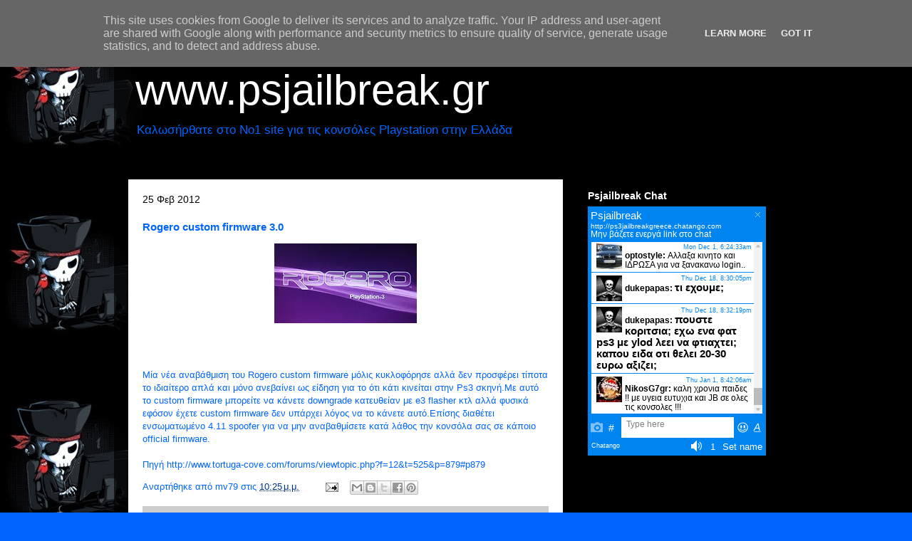

--- FILE ---
content_type: text/html; charset=UTF-8
request_url: https://www.psjailbreak.gr/2012/02/rogero-custom-firmware-30.html
body_size: 24484
content:
<!DOCTYPE html>
<html class='v2' dir='ltr' lang='el' xmlns='http://www.w3.org/1999/xhtml' xmlns:b='http://www.google.com/2005/gml/b' xmlns:data='http://www.google.com/2005/gml/data' xmlns:expr='http://www.google.com/2005/gml/expr'>
<head>
<link href='https://www.blogger.com/static/v1/widgets/335934321-css_bundle_v2.css' rel='stylesheet' type='text/css'/>
<script async='async' src='https://pagead2.googlesyndication.com/pagead/js/adsbygoogle.js'></script>
<script>
     (adsbygoogle = window.adsbygoogle || []).push({
          google_ad_client: "ca-pub-1159743928024169",
          enable_page_level_ads: true
     });
</script>
<meta content='width=1100' name='viewport'/>
<meta content='text/html; charset=UTF-8' http-equiv='Content-Type'/>
<meta content='blogger' name='generator'/>
<link href='https://www.psjailbreak.gr/favicon.ico' rel='icon' type='image/x-icon'/>
<link href='https://www.psjailbreak.gr/2012/02/rogero-custom-firmware-30.html' rel='canonical'/>
<link rel="alternate" type="application/atom+xml" title="www.psjailbreak.gr - Atom" href="https://www.psjailbreak.gr/feeds/posts/default" />
<link rel="alternate" type="application/rss+xml" title="www.psjailbreak.gr - RSS" href="https://www.psjailbreak.gr/feeds/posts/default?alt=rss" />
<link rel="service.post" type="application/atom+xml" title="www.psjailbreak.gr - Atom" href="https://www.blogger.com/feeds/3781129627111474766/posts/default" />

<link rel="alternate" type="application/atom+xml" title="www.psjailbreak.gr - Atom" href="https://www.psjailbreak.gr/feeds/395517105987807533/comments/default" />
<!--Can't find substitution for tag [blog.ieCssRetrofitLinks]-->
<link href='https://blogger.googleusercontent.com/img/b/R29vZ2xl/AVvXsEjcORZCtVTSXQ2oXP7-CHMl4J43MvTqPu8ZEIvE8RhiTe0vzlfWcee-O-xQNlhF__Q85u6s8AVwjGw59EflrRz_2CeX7crnCVvMr28KLGZMIlsr_p44aqDmI4oWm0rdlKyiS-Wka8mBnCw/s200/aHR0cDovL3JvZ2Vyby50b3J0dWdhLWNvdmUuY29tL0xvZ28uSlBHJnc9NDAwJmg9NDAwJnE9OTAmYW9lPTE.jpg' rel='image_src'/>
<meta content='https://www.psjailbreak.gr/2012/02/rogero-custom-firmware-30.html' property='og:url'/>
<meta content='Rogero custom firmware 3.0' property='og:title'/>
<meta content='Μία νέα αναβάθμιση του Rogero custom firmware μόλις κυκλοφόρησε αλλά δεν προσφέρει τίποτα το ιδιαίτερο απλά και μόνο ανεβαίνει ως είδηση για...' property='og:description'/>
<meta content='https://blogger.googleusercontent.com/img/b/R29vZ2xl/AVvXsEjcORZCtVTSXQ2oXP7-CHMl4J43MvTqPu8ZEIvE8RhiTe0vzlfWcee-O-xQNlhF__Q85u6s8AVwjGw59EflrRz_2CeX7crnCVvMr28KLGZMIlsr_p44aqDmI4oWm0rdlKyiS-Wka8mBnCw/w1200-h630-p-k-no-nu/aHR0cDovL3JvZ2Vyby50b3J0dWdhLWNvdmUuY29tL0xvZ28uSlBHJnc9NDAwJmg9NDAwJnE9OTAmYW9lPTE.jpg' property='og:image'/>
<title>www.psjailbreak.gr: Rogero custom firmware 3.0</title>
<style id='page-skin-1' type='text/css'><!--
/*
-----------------------------------------------
Blogger Template Style
Name:     Travel
Designer: Sookhee Lee
URL:      www.plyfly.net
----------------------------------------------- */
/* Content
----------------------------------------------- */
body {
font: normal normal 13px 'Trebuchet MS',Trebuchet,sans-serif;
color: #0065ff;
background: #0065ff url(//2.bp.blogspot.com/-SxM2Nz6PDoI/XNKAR8mi2RI/AAAAAAAAU2o/7lNDHyX8gpYU3jUNXpmHyYbbgjuuPsvUACK4BGAYYCw/s0/313799_493893730658399_989405397_n.jpg) repeat scroll top left;
}
html body .region-inner {
min-width: 0;
max-width: 100%;
width: auto;
}
a:link {
text-decoration:none;
color: #00327f;
}
a:visited {
text-decoration:none;
color: #00327f;
}
a:hover {
text-decoration:underline;
color: #00327f;
}
.content-outer .content-cap-top {
height: 0;
background: transparent none repeat-x scroll top center;
}
.content-outer {
margin: 0 auto;
padding-top: 20px;
}
.content-inner {
background: transparent url(https://resources.blogblog.com/blogblog/data/1kt/travel/bg_black_70.png) repeat scroll top left;
background-position: left -0;
background-color: transparent;
padding: 20px;
}
.main-inner .date-outer {
margin-bottom: 2em;
}
/* Header
----------------------------------------------- */
.header-inner .Header .titlewrapper,
.header-inner .Header .descriptionwrapper {
padding-left: 10px;
padding-right: 10px;
}
.Header h1 {
font: normal normal 60px 'Trebuchet MS',Trebuchet,sans-serif;
color: #ffffff;
}
.Header h1 a {
color: #ffffff;
}
.Header .description {
color: #0065ff;
font-size: 130%;
}
/* Tabs
----------------------------------------------- */
.tabs-inner {
margin: 1em 0 0;
padding: 0;
}
.tabs-inner .section {
margin: 0;
}
.tabs-inner .widget ul {
padding: 0;
background: transparent url(https://resources.blogblog.com/blogblog/data/1kt/travel/bg_black_50.png) repeat scroll top center;
}
.tabs-inner .widget li {
border: none;
}
.tabs-inner .widget li a {
display: inline-block;
padding: 1em 1.5em;
color: #ffffff;
font: normal bold 16px 'Trebuchet MS',Trebuchet,sans-serif;
}
.tabs-inner .widget li.selected a,
.tabs-inner .widget li a:hover {
position: relative;
z-index: 1;
background: transparent url(https://resources.blogblog.com/blogblog/data/1kt/travel/bg_black_50.png) repeat scroll top center;
color: #ffffff;
}
/* Headings
----------------------------------------------- */
h2 {
font: normal bold 14px 'Trebuchet MS',Trebuchet,sans-serif;
color: #ffffff;
}
.main-inner h2.date-header {
font: normal normal 14px 'Trebuchet MS',Trebuchet,sans-serif;
color: #000000;
}
.footer-inner .widget h2,
.sidebar .widget h2 {
padding-bottom: .5em;
}
/* Main
----------------------------------------------- */
.main-inner {
padding: 20px 0;
}
.main-inner .column-center-inner {
padding: 20px 0;
}
.main-inner .column-center-inner .section {
margin: 0 20px;
}
.main-inner .column-right-inner {
margin-left: 20px;
}
.main-inner .fauxcolumn-right-outer .fauxcolumn-inner {
margin-left: 20px;
background: transparent none repeat scroll top left;
}
.main-inner .column-left-inner {
margin-right: 20px;
}
.main-inner .fauxcolumn-left-outer .fauxcolumn-inner {
margin-right: 20px;
background: transparent none repeat scroll top left;
}
.main-inner .column-left-inner,
.main-inner .column-right-inner {
padding: 15px 0;
}
/* Posts
----------------------------------------------- */
h3.post-title {
margin-top: 20px;
}
h3.post-title a {
font: normal bold 20px 'Trebuchet MS',Trebuchet,sans-serif;
color: #000000;
}
h3.post-title a:hover {
text-decoration: underline;
}
.main-inner .column-center-outer {
background: #ffffff none repeat scroll top left;
_background-image: none;
}
.post-body {
line-height: 1.4;
position: relative;
}
.post-header {
margin: 0 0 1em;
line-height: 1.6;
}
.post-footer {
margin: .5em 0;
line-height: 1.6;
}
#blog-pager {
font-size: 140%;
}
#comments {
background: #cccccc none repeat scroll top center;
padding: 15px;
}
#comments .comment-author {
padding-top: 1.5em;
}
#comments h4,
#comments .comment-author a,
#comments .comment-timestamp a {
color: #000000;
}
#comments .comment-author:first-child {
padding-top: 0;
border-top: none;
}
.avatar-image-container {
margin: .2em 0 0;
}
/* Comments
----------------------------------------------- */
#comments a {
color: #000000;
}
.comments .comments-content .icon.blog-author {
background-repeat: no-repeat;
background-image: url([data-uri]);
}
.comments .comments-content .loadmore a {
border-top: 1px solid #000000;
border-bottom: 1px solid #000000;
}
.comments .comment-thread.inline-thread {
background: #ffffff;
}
.comments .continue {
border-top: 2px solid #000000;
}
/* Widgets
----------------------------------------------- */
.sidebar .widget {
border-bottom: 2px solid transparent;
padding-bottom: 10px;
margin: 10px 0;
}
.sidebar .widget:first-child {
margin-top: 0;
}
.sidebar .widget:last-child {
border-bottom: none;
margin-bottom: 0;
padding-bottom: 0;
}
.footer-inner .widget,
.sidebar .widget {
font: normal normal 13px 'Trebuchet MS',Trebuchet,sans-serif;
color: #cccccc;
}
.sidebar .widget a:link {
color: #cccccc;
text-decoration: none;
}
.sidebar .widget a:visited {
color: #b87209;
}
.sidebar .widget a:hover {
color: #cccccc;
text-decoration: underline;
}
.footer-inner .widget a:link {
color: #00327f;
text-decoration: none;
}
.footer-inner .widget a:visited {
color: #00327f;
}
.footer-inner .widget a:hover {
color: #00327f;
text-decoration: underline;
}
.widget .zippy {
color: #ffffff;
}
.footer-inner {
background: transparent none repeat scroll top center;
}
/* Mobile
----------------------------------------------- */
body.mobile  {
background-size: 100% auto;
}
body.mobile .AdSense {
margin: 0 -10px;
}
.mobile .body-fauxcolumn-outer {
background: transparent none repeat scroll top left;
}
.mobile .footer-inner .widget a:link {
color: #cccccc;
text-decoration: none;
}
.mobile .footer-inner .widget a:visited {
color: #b87209;
}
.mobile-post-outer a {
color: #000000;
}
.mobile-link-button {
background-color: #00327f;
}
.mobile-link-button a:link, .mobile-link-button a:visited {
color: #ffffff;
}
.mobile-index-contents {
color: #0065ff;
}
.mobile .tabs-inner .PageList .widget-content {
background: transparent url(https://resources.blogblog.com/blogblog/data/1kt/travel/bg_black_50.png) repeat scroll top center;
color: #ffffff;
}
.mobile .tabs-inner .PageList .widget-content .pagelist-arrow {
border-left: 1px solid #ffffff;
}

--></style>
<style id='template-skin-1' type='text/css'><!--
body {
min-width: 960px;
}
.content-outer, .content-fauxcolumn-outer, .region-inner {
min-width: 960px;
max-width: 960px;
_width: 960px;
}
.main-inner .columns {
padding-left: 0;
padding-right: 310px;
}
.main-inner .fauxcolumn-center-outer {
left: 0;
right: 310px;
/* IE6 does not respect left and right together */
_width: expression(this.parentNode.offsetWidth -
parseInt("0") -
parseInt("310px") + 'px');
}
.main-inner .fauxcolumn-left-outer {
width: 0;
}
.main-inner .fauxcolumn-right-outer {
width: 310px;
}
.main-inner .column-left-outer {
width: 0;
right: 100%;
margin-left: -0;
}
.main-inner .column-right-outer {
width: 310px;
margin-right: -310px;
}
#layout {
min-width: 0;
}
#layout .content-outer {
min-width: 0;
width: 800px;
}
#layout .region-inner {
min-width: 0;
width: auto;
}
body#layout div.add_widget {
padding: 8px;
}
body#layout div.add_widget a {
margin-left: 32px;
}
--></style>
<style>
    body {background-image:url(\/\/2.bp.blogspot.com\/-SxM2Nz6PDoI\/XNKAR8mi2RI\/AAAAAAAAU2o\/7lNDHyX8gpYU3jUNXpmHyYbbgjuuPsvUACK4BGAYYCw\/s0\/313799_493893730658399_989405397_n.jpg);}
    
@media (max-width: 200px) { body {background-image:url(\/\/2.bp.blogspot.com\/-SxM2Nz6PDoI\/XNKAR8mi2RI\/AAAAAAAAU2o\/7lNDHyX8gpYU3jUNXpmHyYbbgjuuPsvUACK4BGAYYCw\/w200\/313799_493893730658399_989405397_n.jpg);}}
@media (max-width: 400px) and (min-width: 201px) { body {background-image:url(\/\/2.bp.blogspot.com\/-SxM2Nz6PDoI\/XNKAR8mi2RI\/AAAAAAAAU2o\/7lNDHyX8gpYU3jUNXpmHyYbbgjuuPsvUACK4BGAYYCw\/w400\/313799_493893730658399_989405397_n.jpg);}}
@media (max-width: 800px) and (min-width: 401px) { body {background-image:url(\/\/2.bp.blogspot.com\/-SxM2Nz6PDoI\/XNKAR8mi2RI\/AAAAAAAAU2o\/7lNDHyX8gpYU3jUNXpmHyYbbgjuuPsvUACK4BGAYYCw\/w800\/313799_493893730658399_989405397_n.jpg);}}
@media (max-width: 1200px) and (min-width: 801px) { body {background-image:url(\/\/2.bp.blogspot.com\/-SxM2Nz6PDoI\/XNKAR8mi2RI\/AAAAAAAAU2o\/7lNDHyX8gpYU3jUNXpmHyYbbgjuuPsvUACK4BGAYYCw\/w1200\/313799_493893730658399_989405397_n.jpg);}}
/* Last tag covers anything over one higher than the previous max-size cap. */
@media (min-width: 1201px) { body {background-image:url(\/\/2.bp.blogspot.com\/-SxM2Nz6PDoI\/XNKAR8mi2RI\/AAAAAAAAU2o\/7lNDHyX8gpYU3jUNXpmHyYbbgjuuPsvUACK4BGAYYCw\/w1600\/313799_493893730658399_989405397_n.jpg);}}
  </style>
<script type='text/javascript'>
        (function(i,s,o,g,r,a,m){i['GoogleAnalyticsObject']=r;i[r]=i[r]||function(){
        (i[r].q=i[r].q||[]).push(arguments)},i[r].l=1*new Date();a=s.createElement(o),
        m=s.getElementsByTagName(o)[0];a.async=1;a.src=g;m.parentNode.insertBefore(a,m)
        })(window,document,'script','https://www.google-analytics.com/analytics.js','ga');
        ga('create', 'UA-12566432-2', 'auto', 'blogger');
        ga('blogger.send', 'pageview');
      </script>
<link href='https://www.blogger.com/dyn-css/authorization.css?targetBlogID=3781129627111474766&amp;zx=0c69c79a-3750-4c25-9dd9-06be602693a6' media='none' onload='if(media!=&#39;all&#39;)media=&#39;all&#39;' rel='stylesheet'/><noscript><link href='https://www.blogger.com/dyn-css/authorization.css?targetBlogID=3781129627111474766&amp;zx=0c69c79a-3750-4c25-9dd9-06be602693a6' rel='stylesheet'/></noscript>
<meta name='google-adsense-platform-account' content='ca-host-pub-1556223355139109'/>
<meta name='google-adsense-platform-domain' content='blogspot.com'/>

<!-- data-ad-client=ca-pub-1159743928024169 -->

<script type="text/javascript" language="javascript">
  // Supply ads personalization default for EEA readers
  // See https://www.blogger.com/go/adspersonalization
  adsbygoogle = window.adsbygoogle || [];
  if (typeof adsbygoogle.requestNonPersonalizedAds === 'undefined') {
    adsbygoogle.requestNonPersonalizedAds = 1;
  }
</script>


</head>
<body class='loading variant-road'>
<div class='navbar section' id='navbar' name='Navbar'><div class='widget Navbar' data-version='1' id='Navbar1'><script type="text/javascript">
    function setAttributeOnload(object, attribute, val) {
      if(window.addEventListener) {
        window.addEventListener('load',
          function(){ object[attribute] = val; }, false);
      } else {
        window.attachEvent('onload', function(){ object[attribute] = val; });
      }
    }
  </script>
<div id="navbar-iframe-container"></div>
<script type="text/javascript" src="https://apis.google.com/js/platform.js"></script>
<script type="text/javascript">
      gapi.load("gapi.iframes:gapi.iframes.style.bubble", function() {
        if (gapi.iframes && gapi.iframes.getContext) {
          gapi.iframes.getContext().openChild({
              url: 'https://www.blogger.com/navbar/3781129627111474766?po\x3d395517105987807533\x26origin\x3dhttps://www.psjailbreak.gr',
              where: document.getElementById("navbar-iframe-container"),
              id: "navbar-iframe"
          });
        }
      });
    </script><script type="text/javascript">
(function() {
var script = document.createElement('script');
script.type = 'text/javascript';
script.src = '//pagead2.googlesyndication.com/pagead/js/google_top_exp.js';
var head = document.getElementsByTagName('head')[0];
if (head) {
head.appendChild(script);
}})();
</script>
</div></div>
<div class='body-fauxcolumns'>
<div class='fauxcolumn-outer body-fauxcolumn-outer'>
<div class='cap-top'>
<div class='cap-left'></div>
<div class='cap-right'></div>
</div>
<div class='fauxborder-left'>
<div class='fauxborder-right'></div>
<div class='fauxcolumn-inner'>
</div>
</div>
<div class='cap-bottom'>
<div class='cap-left'></div>
<div class='cap-right'></div>
</div>
</div>
</div>
<div class='content'>
<div class='content-fauxcolumns'>
<div class='fauxcolumn-outer content-fauxcolumn-outer'>
<div class='cap-top'>
<div class='cap-left'></div>
<div class='cap-right'></div>
</div>
<div class='fauxborder-left'>
<div class='fauxborder-right'></div>
<div class='fauxcolumn-inner'>
</div>
</div>
<div class='cap-bottom'>
<div class='cap-left'></div>
<div class='cap-right'></div>
</div>
</div>
</div>
<div class='content-outer'>
<div class='content-cap-top cap-top'>
<div class='cap-left'></div>
<div class='cap-right'></div>
</div>
<div class='fauxborder-left content-fauxborder-left'>
<div class='fauxborder-right content-fauxborder-right'></div>
<div class='content-inner'>
<header>
<div class='header-outer'>
<div class='header-cap-top cap-top'>
<div class='cap-left'></div>
<div class='cap-right'></div>
</div>
<div class='fauxborder-left header-fauxborder-left'>
<div class='fauxborder-right header-fauxborder-right'></div>
<div class='region-inner header-inner'>
<div class='header section' id='header' name='Κεφαλίδα'><div class='widget Header' data-version='1' id='Header1'>
<div id='header-inner'>
<div class='titlewrapper'>
<h1 class='title'>
<a href='https://www.psjailbreak.gr/'>
www.psjailbreak.gr
</a>
</h1>
</div>
<div class='descriptionwrapper'>
<p class='description'><span>Καλωσήρθατε στο No1 site για τις κονσόλες Playstation στην Ελλάδα</span></p>
</div>
</div>
</div></div>
</div>
</div>
<div class='header-cap-bottom cap-bottom'>
<div class='cap-left'></div>
<div class='cap-right'></div>
</div>
</div>
</header>
<div class='tabs-outer'>
<div class='tabs-cap-top cap-top'>
<div class='cap-left'></div>
<div class='cap-right'></div>
</div>
<div class='fauxborder-left tabs-fauxborder-left'>
<div class='fauxborder-right tabs-fauxborder-right'></div>
<div class='region-inner tabs-inner'>
<div class='tabs no-items section' id='crosscol' name='Σε όλες τις στήλες'></div>
<div class='tabs no-items section' id='crosscol-overflow' name='Cross-Column 2'></div>
</div>
</div>
<div class='tabs-cap-bottom cap-bottom'>
<div class='cap-left'></div>
<div class='cap-right'></div>
</div>
</div>
<div class='main-outer'>
<div class='main-cap-top cap-top'>
<div class='cap-left'></div>
<div class='cap-right'></div>
</div>
<div class='fauxborder-left main-fauxborder-left'>
<div class='fauxborder-right main-fauxborder-right'></div>
<div class='region-inner main-inner'>
<div class='columns fauxcolumns'>
<div class='fauxcolumn-outer fauxcolumn-center-outer'>
<div class='cap-top'>
<div class='cap-left'></div>
<div class='cap-right'></div>
</div>
<div class='fauxborder-left'>
<div class='fauxborder-right'></div>
<div class='fauxcolumn-inner'>
</div>
</div>
<div class='cap-bottom'>
<div class='cap-left'></div>
<div class='cap-right'></div>
</div>
</div>
<div class='fauxcolumn-outer fauxcolumn-left-outer'>
<div class='cap-top'>
<div class='cap-left'></div>
<div class='cap-right'></div>
</div>
<div class='fauxborder-left'>
<div class='fauxborder-right'></div>
<div class='fauxcolumn-inner'>
</div>
</div>
<div class='cap-bottom'>
<div class='cap-left'></div>
<div class='cap-right'></div>
</div>
</div>
<div class='fauxcolumn-outer fauxcolumn-right-outer'>
<div class='cap-top'>
<div class='cap-left'></div>
<div class='cap-right'></div>
</div>
<div class='fauxborder-left'>
<div class='fauxborder-right'></div>
<div class='fauxcolumn-inner'>
</div>
</div>
<div class='cap-bottom'>
<div class='cap-left'></div>
<div class='cap-right'></div>
</div>
</div>
<!-- corrects IE6 width calculation -->
<div class='columns-inner'>
<div class='column-center-outer'>
<div class='column-center-inner'>
<div class='main section' id='main' name='Κύριος'><div class='widget Blog' data-version='1' id='Blog1'>
<div class='blog-posts hfeed'>

          <div class="date-outer">
        
<h2 class='date-header'><span>25 Φεβ 2012</span></h2>

          <div class="date-posts">
        
<div class='post-outer'>
<div class='post hentry uncustomized-post-template' itemprop='blogPost' itemscope='itemscope' itemtype='http://schema.org/BlogPosting'>
<meta content='https://blogger.googleusercontent.com/img/b/R29vZ2xl/AVvXsEjcORZCtVTSXQ2oXP7-CHMl4J43MvTqPu8ZEIvE8RhiTe0vzlfWcee-O-xQNlhF__Q85u6s8AVwjGw59EflrRz_2CeX7crnCVvMr28KLGZMIlsr_p44aqDmI4oWm0rdlKyiS-Wka8mBnCw/s200/aHR0cDovL3JvZ2Vyby50b3J0dWdhLWNvdmUuY29tL0xvZ28uSlBHJnc9NDAwJmg9NDAwJnE9OTAmYW9lPTE.jpg' itemprop='image_url'/>
<meta content='3781129627111474766' itemprop='blogId'/>
<meta content='395517105987807533' itemprop='postId'/>
<a name='395517105987807533'></a>
<h3 class='post-title entry-title' itemprop='name'>
Rogero custom firmware 3.0
</h3>
<div class='post-header'>
<div class='post-header-line-1'></div>
</div>
<div class='post-body entry-content' id='post-body-395517105987807533' itemprop='description articleBody'>
<a href="https://blogger.googleusercontent.com/img/b/R29vZ2xl/AVvXsEjcORZCtVTSXQ2oXP7-CHMl4J43MvTqPu8ZEIvE8RhiTe0vzlfWcee-O-xQNlhF__Q85u6s8AVwjGw59EflrRz_2CeX7crnCVvMr28KLGZMIlsr_p44aqDmI4oWm0rdlKyiS-Wka8mBnCw/s1600/aHR0cDovL3JvZ2Vyby50b3J0dWdhLWNvdmUuY29tL0xvZ28uSlBHJnc9NDAwJmg9NDAwJnE9OTAmYW9lPTE.jpg"><img alt="" border="0" id="BLOGGER_PHOTO_ID_5713173295201413762" src="https://blogger.googleusercontent.com/img/b/R29vZ2xl/AVvXsEjcORZCtVTSXQ2oXP7-CHMl4J43MvTqPu8ZEIvE8RhiTe0vzlfWcee-O-xQNlhF__Q85u6s8AVwjGw59EflrRz_2CeX7crnCVvMr28KLGZMIlsr_p44aqDmI4oWm0rdlKyiS-Wka8mBnCw/s200/aHR0cDovL3JvZ2Vyby50b3J0dWdhLWNvdmUuY29tL0xvZ28uSlBHJnc9NDAwJmg9NDAwJnE9OTAmYW9lPTE.jpg" style="display:block; margin:0px auto 10px; text-align:center;cursor:pointer; cursor:hand;width: 200px; height: 112px;" /></a><br /><br /><br />Μία νέα αναβάθμιση του Rogero custom firmware μόλις κυκλοφόρησε αλλά δεν προσφέρει τίποτα το ιδιαίτερο απλά και μόνο ανεβαίνει ως είδηση για το ότι κάτι κινείται στην Ps3 σκηνή.Με αυτό το custom firmware μπορείτε να κάνετε downgrade κατευθείαν με e3 flasher κτλ αλλά φυσικά εφόσον έχετε custom firmware δεν υπάρχει λόγος να το κάνετε αυτό.Επίσης διαθέτει ενσωματωμένο 4.11 spoofer για να μην αναβαθμίσετε κατά λάθος την κονσόλα σας σε κάποιο official firmware.<br /><br />Πηγή http://www.tortuga-cove.com/forums/viewtopic.php?f=12&t=525&p=879#p879
<div style='clear: both;'></div>
</div>
<div class='post-footer'>
<div class='post-footer-line post-footer-line-1'>
<span class='post-author vcard'>
Αναρτήθηκε από
<span class='fn' itemprop='author' itemscope='itemscope' itemtype='http://schema.org/Person'>
<span itemprop='name'>mv79</span>
</span>
</span>
<span class='post-timestamp'>
στις
<meta content='https://www.psjailbreak.gr/2012/02/rogero-custom-firmware-30.html' itemprop='url'/>
<a class='timestamp-link' href='https://www.psjailbreak.gr/2012/02/rogero-custom-firmware-30.html' rel='bookmark' title='permanent link'><abbr class='published' itemprop='datePublished' title='2012-02-25T22:25:00+02:00'>10:25&#8239;μ.μ.</abbr></a>
</span>
<span class='post-comment-link'>
</span>
<span class='post-icons'>
<span class='item-action'>
<a href='https://www.blogger.com/email-post/3781129627111474766/395517105987807533' title='Αποστολή ανάρτησης'>
<img alt='' class='icon-action' height='13' src='https://resources.blogblog.com/img/icon18_email.gif' width='18'/>
</a>
</span>
<span class='item-control blog-admin pid-2003519099'>
<a href='https://www.blogger.com/post-edit.g?blogID=3781129627111474766&postID=395517105987807533&from=pencil' title='Επεξεργασία ανάρτησης'>
<img alt='' class='icon-action' height='18' src='https://resources.blogblog.com/img/icon18_edit_allbkg.gif' width='18'/>
</a>
</span>
</span>
<div class='post-share-buttons goog-inline-block'>
<a class='goog-inline-block share-button sb-email' href='https://www.blogger.com/share-post.g?blogID=3781129627111474766&postID=395517105987807533&target=email' target='_blank' title='Αποστολή με μήνυμα ηλεκτρονικού ταχυδρομείου
'><span class='share-button-link-text'>Αποστολή με μήνυμα ηλεκτρονικού ταχυδρομείου
</span></a><a class='goog-inline-block share-button sb-blog' href='https://www.blogger.com/share-post.g?blogID=3781129627111474766&postID=395517105987807533&target=blog' onclick='window.open(this.href, "_blank", "height=270,width=475"); return false;' target='_blank' title='BlogThis!'><span class='share-button-link-text'>BlogThis!</span></a><a class='goog-inline-block share-button sb-twitter' href='https://www.blogger.com/share-post.g?blogID=3781129627111474766&postID=395517105987807533&target=twitter' target='_blank' title='Κοινοποίηση στο X'><span class='share-button-link-text'>Κοινοποίηση στο X</span></a><a class='goog-inline-block share-button sb-facebook' href='https://www.blogger.com/share-post.g?blogID=3781129627111474766&postID=395517105987807533&target=facebook' onclick='window.open(this.href, "_blank", "height=430,width=640"); return false;' target='_blank' title='Μοιραστείτε το στο Facebook'><span class='share-button-link-text'>Μοιραστείτε το στο Facebook</span></a><a class='goog-inline-block share-button sb-pinterest' href='https://www.blogger.com/share-post.g?blogID=3781129627111474766&postID=395517105987807533&target=pinterest' target='_blank' title='Κοινοποίηση στο Pinterest'><span class='share-button-link-text'>Κοινοποίηση στο Pinterest</span></a>
</div>
</div>
<div class='post-footer-line post-footer-line-2'>
<span class='post-labels'>
</span>
</div>
<div class='post-footer-line post-footer-line-3'>
<span class='post-location'>
</span>
</div>
</div>
</div>
<div class='comments' id='comments'>
<a name='comments'></a>
<h4>2 σχόλια:</h4>
<div class='comments-content'>
<script async='async' src='' type='text/javascript'></script>
<script type='text/javascript'>
    (function() {
      var items = null;
      var msgs = null;
      var config = {};

// <![CDATA[
      var cursor = null;
      if (items && items.length > 0) {
        cursor = parseInt(items[items.length - 1].timestamp) + 1;
      }

      var bodyFromEntry = function(entry) {
        var text = (entry &&
                    ((entry.content && entry.content.$t) ||
                     (entry.summary && entry.summary.$t))) ||
            '';
        if (entry && entry.gd$extendedProperty) {
          for (var k in entry.gd$extendedProperty) {
            if (entry.gd$extendedProperty[k].name == 'blogger.contentRemoved') {
              return '<span class="deleted-comment">' + text + '</span>';
            }
          }
        }
        return text;
      }

      var parse = function(data) {
        cursor = null;
        var comments = [];
        if (data && data.feed && data.feed.entry) {
          for (var i = 0, entry; entry = data.feed.entry[i]; i++) {
            var comment = {};
            // comment ID, parsed out of the original id format
            var id = /blog-(\d+).post-(\d+)/.exec(entry.id.$t);
            comment.id = id ? id[2] : null;
            comment.body = bodyFromEntry(entry);
            comment.timestamp = Date.parse(entry.published.$t) + '';
            if (entry.author && entry.author.constructor === Array) {
              var auth = entry.author[0];
              if (auth) {
                comment.author = {
                  name: (auth.name ? auth.name.$t : undefined),
                  profileUrl: (auth.uri ? auth.uri.$t : undefined),
                  avatarUrl: (auth.gd$image ? auth.gd$image.src : undefined)
                };
              }
            }
            if (entry.link) {
              if (entry.link[2]) {
                comment.link = comment.permalink = entry.link[2].href;
              }
              if (entry.link[3]) {
                var pid = /.*comments\/default\/(\d+)\?.*/.exec(entry.link[3].href);
                if (pid && pid[1]) {
                  comment.parentId = pid[1];
                }
              }
            }
            comment.deleteclass = 'item-control blog-admin';
            if (entry.gd$extendedProperty) {
              for (var k in entry.gd$extendedProperty) {
                if (entry.gd$extendedProperty[k].name == 'blogger.itemClass') {
                  comment.deleteclass += ' ' + entry.gd$extendedProperty[k].value;
                } else if (entry.gd$extendedProperty[k].name == 'blogger.displayTime') {
                  comment.displayTime = entry.gd$extendedProperty[k].value;
                }
              }
            }
            comments.push(comment);
          }
        }
        return comments;
      };

      var paginator = function(callback) {
        if (hasMore()) {
          var url = config.feed + '?alt=json&v=2&orderby=published&reverse=false&max-results=50';
          if (cursor) {
            url += '&published-min=' + new Date(cursor).toISOString();
          }
          window.bloggercomments = function(data) {
            var parsed = parse(data);
            cursor = parsed.length < 50 ? null
                : parseInt(parsed[parsed.length - 1].timestamp) + 1
            callback(parsed);
            window.bloggercomments = null;
          }
          url += '&callback=bloggercomments';
          var script = document.createElement('script');
          script.type = 'text/javascript';
          script.src = url;
          document.getElementsByTagName('head')[0].appendChild(script);
        }
      };
      var hasMore = function() {
        return !!cursor;
      };
      var getMeta = function(key, comment) {
        if ('iswriter' == key) {
          var matches = !!comment.author
              && comment.author.name == config.authorName
              && comment.author.profileUrl == config.authorUrl;
          return matches ? 'true' : '';
        } else if ('deletelink' == key) {
          return config.baseUri + '/comment/delete/'
               + config.blogId + '/' + comment.id;
        } else if ('deleteclass' == key) {
          return comment.deleteclass;
        }
        return '';
      };

      var replybox = null;
      var replyUrlParts = null;
      var replyParent = undefined;

      var onReply = function(commentId, domId) {
        if (replybox == null) {
          // lazily cache replybox, and adjust to suit this style:
          replybox = document.getElementById('comment-editor');
          if (replybox != null) {
            replybox.height = '250px';
            replybox.style.display = 'block';
            replyUrlParts = replybox.src.split('#');
          }
        }
        if (replybox && (commentId !== replyParent)) {
          replybox.src = '';
          document.getElementById(domId).insertBefore(replybox, null);
          replybox.src = replyUrlParts[0]
              + (commentId ? '&parentID=' + commentId : '')
              + '#' + replyUrlParts[1];
          replyParent = commentId;
        }
      };

      var hash = (window.location.hash || '#').substring(1);
      var startThread, targetComment;
      if (/^comment-form_/.test(hash)) {
        startThread = hash.substring('comment-form_'.length);
      } else if (/^c[0-9]+$/.test(hash)) {
        targetComment = hash.substring(1);
      }

      // Configure commenting API:
      var configJso = {
        'maxDepth': config.maxThreadDepth
      };
      var provider = {
        'id': config.postId,
        'data': items,
        'loadNext': paginator,
        'hasMore': hasMore,
        'getMeta': getMeta,
        'onReply': onReply,
        'rendered': true,
        'initComment': targetComment,
        'initReplyThread': startThread,
        'config': configJso,
        'messages': msgs
      };

      var render = function() {
        if (window.goog && window.goog.comments) {
          var holder = document.getElementById('comment-holder');
          window.goog.comments.render(holder, provider);
        }
      };

      // render now, or queue to render when library loads:
      if (window.goog && window.goog.comments) {
        render();
      } else {
        window.goog = window.goog || {};
        window.goog.comments = window.goog.comments || {};
        window.goog.comments.loadQueue = window.goog.comments.loadQueue || [];
        window.goog.comments.loadQueue.push(render);
      }
    })();
// ]]>
  </script>
<div id='comment-holder'>
<div class="comment-thread toplevel-thread"><ol id="top-ra"><li class="comment" id="c4614554645625417475"><div class="avatar-image-container"><img src="//blogger.googleusercontent.com/img/b/R29vZ2xl/AVvXsEi4U-GnVq1qHn7I2Yfa8cvLGrTrxZ0uflOem9gmDzRPEA0j8urTiic3dOAkSQG7YwFu6vdDL3Rzi_pOFMfCd_K2utdvGBGHUzi5Cu61tFFZg37CdV8pcvJWUaxzchUyOg/s45-c/g7.jpg" alt=""/></div><div class="comment-block"><div class="comment-header"><cite class="user"><a href="https://www.blogger.com/profile/11868100541338250652" rel="nofollow">NikosG7</a></cite><span class="icon user "></span><span class="datetime secondary-text"><a rel="nofollow" href="https://www.psjailbreak.gr/2012/02/rogero-custom-firmware-30.html?showComment=1330222373955#c4614554645625417475">26 Φεβρουαρίου 2012 στις 4:12&#8239;π.μ.</a></span></div><p class="comment-content">Θα προτιμουσα τα νεα ποστ που περιεχουν τις λεξεις &#39;custom firmware&#39; να μπαινουν με ποιο μικρα γραμματα ! Ποσες φορες θα γλιτωσω το καρδιακο ?? Το ματι παει πρωτα στο &#39;custom firmware&#39; και μετα σε ολα τα αλλα !! :)</p><span class="comment-actions secondary-text"><a class="comment-reply" target="_self" data-comment-id="4614554645625417475">Απάντηση</a><span class="item-control blog-admin blog-admin pid-941151670"><a target="_self" href="https://www.blogger.com/comment/delete/3781129627111474766/4614554645625417475">Διαγραφή</a></span></span></div><div class="comment-replies"><div id="c4614554645625417475-rt" class="comment-thread inline-thread hidden"><span class="thread-toggle thread-expanded"><span class="thread-arrow"></span><span class="thread-count"><a target="_self">Απαντήσεις</a></span></span><ol id="c4614554645625417475-ra" class="thread-chrome thread-expanded"><div></div><div id="c4614554645625417475-continue" class="continue"><a class="comment-reply" target="_self" data-comment-id="4614554645625417475">Απάντηση</a></div></ol></div></div><div class="comment-replybox-single" id="c4614554645625417475-ce"></div></li><li class="comment" id="c3958232083673605611"><div class="avatar-image-container"><img src="//blogger.googleusercontent.com/img/b/R29vZ2xl/AVvXsEjP6FlZvmDxNE4GhqrjlXmRemAs-7er-nryfG_b7852qUvp0lYMfrO4VrkJDRA8QnajiDDMSH5oh91GPsu4Id6O84e9peDIbtU4MO9WMOudvclbErC1i5tDKofvGkD7kJ0/s45-c/ACR_SP_CA_04_Ezio.jpg" alt=""/></div><div class="comment-block"><div class="comment-header"><cite class="user"><a href="https://www.blogger.com/profile/08027635590648384334" rel="nofollow">mv79</a></cite><span class="icon user blog-author"></span><span class="datetime secondary-text"><a rel="nofollow" href="https://www.psjailbreak.gr/2012/02/rogero-custom-firmware-30.html?showComment=1330301409300#c3958232083673605611">27 Φεβρουαρίου 2012 στις 2:10&#8239;π.μ.</a></span></div><p class="comment-content">xaxaxaxaxaxax</p><span class="comment-actions secondary-text"><a class="comment-reply" target="_self" data-comment-id="3958232083673605611">Απάντηση</a><span class="item-control blog-admin blog-admin pid-2003519099"><a target="_self" href="https://www.blogger.com/comment/delete/3781129627111474766/3958232083673605611">Διαγραφή</a></span></span></div><div class="comment-replies"><div id="c3958232083673605611-rt" class="comment-thread inline-thread hidden"><span class="thread-toggle thread-expanded"><span class="thread-arrow"></span><span class="thread-count"><a target="_self">Απαντήσεις</a></span></span><ol id="c3958232083673605611-ra" class="thread-chrome thread-expanded"><div></div><div id="c3958232083673605611-continue" class="continue"><a class="comment-reply" target="_self" data-comment-id="3958232083673605611">Απάντηση</a></div></ol></div></div><div class="comment-replybox-single" id="c3958232083673605611-ce"></div></li></ol><div id="top-continue" class="continue"><a class="comment-reply" target="_self">Προσθήκη σχολίου</a></div><div class="comment-replybox-thread" id="top-ce"></div><div class="loadmore hidden" data-post-id="395517105987807533"><a target="_self">Φόρτωση περισσότερων...</a></div></div>
</div>
</div>
<p class='comment-footer'>
<div class='comment-form'>
<a name='comment-form'></a>
<p>Μην ρωτάτε άσχετα πράγματα με το post.Ότι θέλετε στο chat η στο ps3jailbreakgreece@gmail.com</p>
<a href='https://www.blogger.com/comment/frame/3781129627111474766?po=395517105987807533&hl=el&saa=85391&origin=https://www.psjailbreak.gr' id='comment-editor-src'></a>
<iframe allowtransparency='true' class='blogger-iframe-colorize blogger-comment-from-post' frameborder='0' height='410px' id='comment-editor' name='comment-editor' src='' width='100%'></iframe>
<script src='https://www.blogger.com/static/v1/jsbin/2830521187-comment_from_post_iframe.js' type='text/javascript'></script>
<script type='text/javascript'>
      BLOG_CMT_createIframe('https://www.blogger.com/rpc_relay.html');
    </script>
</div>
</p>
<div id='backlinks-container'>
<div id='Blog1_backlinks-container'>
</div>
</div>
</div>
</div>
<div class='inline-ad'>
</div>

        </div></div>
      
</div>
<div class='blog-pager' id='blog-pager'>
<span id='blog-pager-newer-link'>
<a class='blog-pager-newer-link' href='https://www.psjailbreak.gr/2012/02/true-blue-eboot.html' id='Blog1_blog-pager-newer-link' title='Νεότερη ανάρτηση'>Νεότερη ανάρτηση</a>
</span>
<span id='blog-pager-older-link'>
<a class='blog-pager-older-link' href='https://www.psjailbreak.gr/2012/02/as-tools.html' id='Blog1_blog-pager-older-link' title='Παλαιότερη Ανάρτηση'>Παλαιότερη Ανάρτηση</a>
</span>
<a class='home-link' href='https://www.psjailbreak.gr/'>Αρχική σελίδα</a>
</div>
<div class='clear'></div>
<div class='post-feeds'>
<div class='feed-links'>
Εγγραφή σε:
<a class='feed-link' href='https://www.psjailbreak.gr/feeds/395517105987807533/comments/default' target='_blank' type='application/atom+xml'>Σχόλια ανάρτησης (Atom)</a>
</div>
</div>
</div></div>
</div>
</div>
<div class='column-left-outer'>
<div class='column-left-inner'>
<aside>
</aside>
</div>
</div>
<div class='column-right-outer'>
<div class='column-right-inner'>
<aside>
<div class='sidebar section' id='sidebar-right-1'><div class='widget HTML' data-version='1' id='HTML4'>
<h2 class='title'>Psjailbreak Chat</h2>
<div class='widget-content'>
<script id="cid0020000218292301706" data-cfasync="false" async="async" src="//st.chatango.com/js/gz/emb.js" style="width: 250px;height: 350px;" >{"handle":"ps3jailbreakgreece","arch":"js","styles":{"a":"0084ef","b":100,"c":"FFFFFF","d":"FFFFFF","k":"0084ef","l":"0084ef","m":"0084ef","n":"FFFFFF","p":"10","q":"0084ef","r":100,"fwtickm":1}}</script>
</div>
<div class='clear'></div>
</div><div class='widget AdSense' data-version='1' id='AdSense1'>
<div class='widget-content'>
<script async src="https://pagead2.googlesyndication.com/pagead/js/adsbygoogle.js"></script>
<!-- ps3jailbreak-greece_sidebar-right-1_AdSense1_1x1_as -->
<ins class="adsbygoogle"
     style="display:block"
     data-ad-client="ca-pub-1159743928024169"
     data-ad-host="ca-host-pub-1556223355139109"
     data-ad-host-channel="L0001"
     data-ad-slot="4669704419"
     data-ad-format="auto"
     data-full-width-responsive="true"></ins>
<script>
(adsbygoogle = window.adsbygoogle || []).push({});
</script>
<div class='clear'></div>
</div>
</div><div class='widget Text' data-version='1' id='Text1'>
<h2 class='title'>Επικοινωνήστε μαζί μας</h2>
<div class='widget-content'>
ps3jailbreakgreece@gmail.com
</div>
<div class='clear'></div>
</div><div class='widget Image' data-version='1' id='Image1'>
<h2>H σελίδα μας στο Facebook</h2>
<div class='widget-content'>
<a href='https://www.facebook.com/pages/PS3jailbreakgreece/173446466036462'>
<img alt='H σελίδα μας στο Facebook' height='71' id='Image1_img' src='https://blogger.googleusercontent.com/img/b/R29vZ2xl/AVvXsEhShOtq1H5Qmpy_lKYCl_-B2ucIvofjjA68aR3oVs_ADzY7HS5GV4dCF7ydwtLzy2PDK6k3toKLzHpiNKILLHETF39uFoAhmBexuJatDkWAnmLeVm-MLYawWTrZO1sOMsfK7AG9gMEl4Kc/s1600/313799_493893730658399_989405397_n+%25281%2529.jpg' width='250'/>
</a>
<br/>
</div>
<div class='clear'></div>
</div><div class='widget Image' data-version='1' id='Image2'>
<h2>Το Psjailbreak.gr στο Twitter</h2>
<div class='widget-content'>
<a href='https://twitter.com/psjailbreakgr'>
<img alt='Το Psjailbreak.gr στο Twitter' height='162' id='Image2_img' src='https://blogger.googleusercontent.com/img/b/R29vZ2xl/AVvXsEgxpgzPWnN87NvHzhxznzrVcqtwIBexjY4kkR0LkN2MuBZfqcmSjgNo0A463JstcW427lntdJz8ymFlhFu-noRTYivUpoUr0naDmm5WVKn8UOzJ3ymjBQZwO8mgr3Mxy78jIL_sW1Ieykc/s1600/081013233811_1738.gif' width='220'/>
</a>
<br/>
</div>
<div class='clear'></div>
</div><div class='widget ContactForm' data-version='1' id='ContactForm1'>
<h2 class='title'>Φόρμα επικοινωνίας</h2>
<div class='contact-form-widget'>
<div class='form'>
<form name='contact-form'>
<p></p>
Όνομα
<br/>
<input class='contact-form-name' id='ContactForm1_contact-form-name' name='name' size='30' type='text' value=''/>
<p></p>
Ηλεκτρονικό ταχυδρομείο
<span style='font-weight: bolder;'>*</span>
<br/>
<input class='contact-form-email' id='ContactForm1_contact-form-email' name='email' size='30' type='text' value=''/>
<p></p>
Μήνυμα
<span style='font-weight: bolder;'>*</span>
<br/>
<textarea class='contact-form-email-message' cols='25' id='ContactForm1_contact-form-email-message' name='email-message' rows='5'></textarea>
<p></p>
<input class='contact-form-button contact-form-button-submit' id='ContactForm1_contact-form-submit' type='button' value='Αποστολή'/>
<p></p>
<div style='text-align: center; max-width: 222px; width: 100%'>
<p class='contact-form-error-message' id='ContactForm1_contact-form-error-message'></p>
<p class='contact-form-success-message' id='ContactForm1_contact-form-success-message'></p>
</div>
</form>
</div>
</div>
<div class='clear'></div>
</div><div class='widget BlogSearch' data-version='1' id='BlogSearch1'>
<h2 class='title'>Αναζήτηση στο ιστολόγιο</h2>
<div class='widget-content'>
<div id='BlogSearch1_form'>
<form action='https://www.psjailbreak.gr/search' class='gsc-search-box' target='_top'>
<table cellpadding='0' cellspacing='0' class='gsc-search-box'>
<tbody>
<tr>
<td class='gsc-input'>
<input autocomplete='off' class='gsc-input' name='q' size='10' title='search' type='text' value=''/>
</td>
<td class='gsc-search-button'>
<input class='gsc-search-button' title='search' type='submit' value='Αναζήτηση'/>
</td>
</tr>
</tbody>
</table>
</form>
</div>
</div>
<div class='clear'></div>
</div><div class='widget HTML' data-version='1' id='HTML1'>
<h2 class='title'>Πρόσφατα Post</h2>
<div class='widget-content'>
<script src="//connect.facebook.net/en_US/all.js#xfbml=1"></script><fb:like-box href="http://www.facebook.com/pages/PS3jailbreakgreece/173446466036462" width="200" show_faces="true" stream="true" header="true"></fb:like-box>
</div>
<div class='clear'></div>
</div><div class='widget Followers' data-version='1' id='Followers1'>
<h2 class='title'>Γίνετε μέλος του Psjailbreak.gr</h2>
<div class='widget-content'>
<div id='Followers1-wrapper'>
<div style='margin-right:2px;'>
<div><script type="text/javascript" src="https://apis.google.com/js/platform.js"></script>
<div id="followers-iframe-container"></div>
<script type="text/javascript">
    window.followersIframe = null;
    function followersIframeOpen(url) {
      gapi.load("gapi.iframes", function() {
        if (gapi.iframes && gapi.iframes.getContext) {
          window.followersIframe = gapi.iframes.getContext().openChild({
            url: url,
            where: document.getElementById("followers-iframe-container"),
            messageHandlersFilter: gapi.iframes.CROSS_ORIGIN_IFRAMES_FILTER,
            messageHandlers: {
              '_ready': function(obj) {
                window.followersIframe.getIframeEl().height = obj.height;
              },
              'reset': function() {
                window.followersIframe.close();
                followersIframeOpen("https://www.blogger.com/followers/frame/3781129627111474766?colors\x3dCgt0cmFuc3BhcmVudBILdHJhbnNwYXJlbnQaByMwMDY1ZmYiByMwMDMyN2YqC3RyYW5zcGFyZW50MgcjZmZmZmZmOgcjMDA2NWZmQgcjMDAzMjdmSgcjZmZmZmZmUgcjMDAzMjdmWgt0cmFuc3BhcmVudA%3D%3D\x26pageSize\x3d21\x26hl\x3del\x26origin\x3dhttps://www.psjailbreak.gr");
              },
              'open': function(url) {
                window.followersIframe.close();
                followersIframeOpen(url);
              }
            }
          });
        }
      });
    }
    followersIframeOpen("https://www.blogger.com/followers/frame/3781129627111474766?colors\x3dCgt0cmFuc3BhcmVudBILdHJhbnNwYXJlbnQaByMwMDY1ZmYiByMwMDMyN2YqC3RyYW5zcGFyZW50MgcjZmZmZmZmOgcjMDA2NWZmQgcjMDAzMjdmSgcjZmZmZmZmUgcjMDAzMjdmWgt0cmFuc3BhcmVudA%3D%3D\x26pageSize\x3d21\x26hl\x3del\x26origin\x3dhttps://www.psjailbreak.gr");
  </script></div>
</div>
</div>
<div class='clear'></div>
</div>
</div><div class='widget HTML' data-version='1' id='HTML9'>
<div class='widget-content'>
<form action="https://www.paypal.com/cgi-bin/webscr" method="post">
<input type="hidden" name="cmd" value="_s-xclick" />
<input type="hidden" name="encrypted" value="-----BEGIN [base64]/1E+HmaahR0/xlhTa2r7bhPBKjYIsKXnvdkplGVvL0CD9Qe9hpFvsEevKCK3Xt8tj4b13KCqi7e2jV+igiz9Htl066LDZVP8v0pigtGMOw/6Hfj3N/VXpyPwbkDUohUvdAQiAwSzfYrAODbK8oNcf5SpTBbghwJbOzELMAkGBSsOAwIaBQAwgbQGCSqGSIb3DQEHATAUBggqhkiG9w0DBwQIVg3tyTCnbYCAgZCSOxIepEjQvH89WIoh8x8kBCLkbAwf3lNSdgzX1qMEG1hYidyyGab37V3IrXqm/[base64]/hJl66/RGqrj5rFb08sAABNTzDTiqqNpJeBsYs/[base64]/MA0GCSqGSIb3DQEBBQUAA4GBAIFfOlaagFrl71+jq6OKidbWFSE+Q4FqROvdgIONth+8kSK//Y/4ihuE4Ymvzn5ceE3S/[base64]/8N8U5aIb8JszmzOHlK47ffUmNBqP6ShJn9J+F18mIlc8VIQuPimGyBM5Cl06hGMRgJk3FtPkASsU6H3PkO7TYWZ4mrh+uHbbWF3lSg9xLcTDK6sjFfpKXnRyr+N37Y3/W+oSfo/LnsbSUf2r4JxUpzXrhbr3XLap8kLIuTQBs-----END PKCS7-----
" />
<input type="image" src="https://www.paypalobjects.com/WEBSCR-640-20110401-1/en_US/i/btn/btn_donateCC_LG.gif" border="0" name="submit" alt="PayPal - The safer, easier way to pay online!" />
<img alt="" border="0" src="https://www.paypalobjects.com/WEBSCR-640-20110401-1/en_US/i/scr/pixel.gif" width="1" height="1" />
</form>
</div>
<div class='clear'></div>
</div><div class='widget HTML' data-version='1' id='HTML8'>
<div class='widget-content'>
<a href="http://www.psjailbreak.gr/2012/10/online-id-psn.html?showComment=1352103472924">ΓΡΑΨΤΕ ΕΔΩ ΤΟ ONLINE ID ΣΑΣ ΓΙΑ ΤΟ PSN</a>
</div>
<div class='clear'></div>
</div><div class='widget HTML' data-version='1' id='HTML7'>
<div class='widget-content'>
<!-- Begin of localTimes.info script --> <div align="center" style="margin:15px 0px 0px 0px"> <noscript> <div align="center" style="width:140px; border:1px solid #ccc; background: #006EFF; color: #000000; font-weight:bold;"> <a style="font-size:13px; line-height:16px; padding:2px 0px; font-family:arial; text-decoration: none; color: #000000;" href="http://localtimes.info/Europe/Greece/Athens/"><img src="https://lh3.googleusercontent.com/blogger_img_proxy/AEn0k_vhABXTkOhPNKzG_G0GY-tMbH-I4zsdLpLlyg2bjV9Y2zeRYBFyJoNTUqmrcXDgwAcRElPHHnCQAz5FYAEP0EQBpKssy9VYcu7WEzqum3J6lvg=s0-d" border="0" style="border:0;margin:0;padding:0">&nbsp;&nbsp;Athens Time</a></div> </noscript> <script type="text/javascript" src="//localtimes.info/clock.php?cp3_Hex=FFB200&amp;cp2_Hex=006EFF&amp;cp1_Hex=000000&amp;fwdt=128&amp;ham=0&amp;hbg=0&amp;hfg=0&amp;sid=0&amp;mon=0&amp;wek=0&amp;wkf=0&amp;sep=0&amp;continent=Europe&amp;country=Greece&amp;city=Athens&amp;widget_number=1000"></script></div>
</div>
<div class='clear'></div>
</div><div class='widget Stats' data-version='1' id='Stats1'>
<h2>Επισκεψιμότητα</h2>
<div class='widget-content'>
<div id='Stats1_content' style='display: none;'>
<span class='counter-wrapper text-counter-wrapper' id='Stats1_totalCount'>
</span>
<div class='clear'></div>
</div>
</div>
</div><div class='widget HTML' data-version='1' id='HTML6'>
<h2 class='title'>Online Now</h2>
<div class='widget-content'>
<span class="Apple-style-span" style="font-family: Geneva, Arial, Helvetica, sans-serif; font-size: 10px; letter-spacing: 1px; "><script id="_waui5h">var _wau = _wau || []; _wau.push(["colored", "pq8xrmcbxk5d", "i5h", "008fd4000000"]);(function() { var s=document.createElement("script"); s.async=true; s.src="http://widgets.amung.us/colored.js";document.getElementsByTagName("head")[0].appendChild(s);})();</script></span>
</div>
<div class='clear'></div>
</div><div class='widget BlogArchive' data-version='1' id='BlogArchive1'>
<h2>ΠΑΛΑΙΟΤΕΡΕΣ ΑΝΑΡΤΗΣΕΙΣ</h2>
<div class='widget-content'>
<div id='ArchiveList'>
<div id='BlogArchive1_ArchiveList'>
<ul class='flat'>
<li class='archivedate'>
<a href='https://www.psjailbreak.gr/2025/11/'>Νοεμβρίου</a> (1)
      </li>
<li class='archivedate'>
<a href='https://www.psjailbreak.gr/2023/03/'>Μαρτίου</a> (2)
      </li>
<li class='archivedate'>
<a href='https://www.psjailbreak.gr/2022/10/'>Οκτωβρίου</a> (1)
      </li>
<li class='archivedate'>
<a href='https://www.psjailbreak.gr/2022/01/'>Ιανουαρίου</a> (1)
      </li>
<li class='archivedate'>
<a href='https://www.psjailbreak.gr/2021/12/'>Δεκεμβρίου</a> (2)
      </li>
<li class='archivedate'>
<a href='https://www.psjailbreak.gr/2021/11/'>Νοεμβρίου</a> (1)
      </li>
<li class='archivedate'>
<a href='https://www.psjailbreak.gr/2021/03/'>Μαρτίου</a> (1)
      </li>
<li class='archivedate'>
<a href='https://www.psjailbreak.gr/2021/02/'>Φεβρουαρίου</a> (1)
      </li>
<li class='archivedate'>
<a href='https://www.psjailbreak.gr/2021/01/'>Ιανουαρίου</a> (3)
      </li>
<li class='archivedate'>
<a href='https://www.psjailbreak.gr/2020/12/'>Δεκεμβρίου</a> (6)
      </li>
<li class='archivedate'>
<a href='https://www.psjailbreak.gr/2020/11/'>Νοεμβρίου</a> (4)
      </li>
<li class='archivedate'>
<a href='https://www.psjailbreak.gr/2020/09/'>Σεπτεμβρίου</a> (2)
      </li>
<li class='archivedate'>
<a href='https://www.psjailbreak.gr/2020/08/'>Αυγούστου</a> (1)
      </li>
<li class='archivedate'>
<a href='https://www.psjailbreak.gr/2020/07/'>Ιουλίου</a> (5)
      </li>
<li class='archivedate'>
<a href='https://www.psjailbreak.gr/2020/06/'>Ιουνίου</a> (5)
      </li>
<li class='archivedate'>
<a href='https://www.psjailbreak.gr/2020/05/'>Μαΐου</a> (6)
      </li>
<li class='archivedate'>
<a href='https://www.psjailbreak.gr/2020/04/'>Απριλίου</a> (7)
      </li>
<li class='archivedate'>
<a href='https://www.psjailbreak.gr/2020/03/'>Μαρτίου</a> (5)
      </li>
<li class='archivedate'>
<a href='https://www.psjailbreak.gr/2020/02/'>Φεβρουαρίου</a> (3)
      </li>
<li class='archivedate'>
<a href='https://www.psjailbreak.gr/2020/01/'>Ιανουαρίου</a> (6)
      </li>
<li class='archivedate'>
<a href='https://www.psjailbreak.gr/2019/12/'>Δεκεμβρίου</a> (6)
      </li>
<li class='archivedate'>
<a href='https://www.psjailbreak.gr/2019/11/'>Νοεμβρίου</a> (3)
      </li>
<li class='archivedate'>
<a href='https://www.psjailbreak.gr/2019/10/'>Οκτωβρίου</a> (11)
      </li>
<li class='archivedate'>
<a href='https://www.psjailbreak.gr/2019/09/'>Σεπτεμβρίου</a> (4)
      </li>
<li class='archivedate'>
<a href='https://www.psjailbreak.gr/2019/08/'>Αυγούστου</a> (7)
      </li>
<li class='archivedate'>
<a href='https://www.psjailbreak.gr/2019/07/'>Ιουλίου</a> (6)
      </li>
<li class='archivedate'>
<a href='https://www.psjailbreak.gr/2019/06/'>Ιουνίου</a> (4)
      </li>
<li class='archivedate'>
<a href='https://www.psjailbreak.gr/2019/05/'>Μαΐου</a> (7)
      </li>
<li class='archivedate'>
<a href='https://www.psjailbreak.gr/2019/04/'>Απριλίου</a> (4)
      </li>
<li class='archivedate'>
<a href='https://www.psjailbreak.gr/2019/03/'>Μαρτίου</a> (7)
      </li>
<li class='archivedate'>
<a href='https://www.psjailbreak.gr/2019/02/'>Φεβρουαρίου</a> (5)
      </li>
<li class='archivedate'>
<a href='https://www.psjailbreak.gr/2019/01/'>Ιανουαρίου</a> (9)
      </li>
<li class='archivedate'>
<a href='https://www.psjailbreak.gr/2018/12/'>Δεκεμβρίου</a> (11)
      </li>
<li class='archivedate'>
<a href='https://www.psjailbreak.gr/2018/11/'>Νοεμβρίου</a> (9)
      </li>
<li class='archivedate'>
<a href='https://www.psjailbreak.gr/2018/10/'>Οκτωβρίου</a> (20)
      </li>
<li class='archivedate'>
<a href='https://www.psjailbreak.gr/2018/09/'>Σεπτεμβρίου</a> (9)
      </li>
<li class='archivedate'>
<a href='https://www.psjailbreak.gr/2018/08/'>Αυγούστου</a> (14)
      </li>
<li class='archivedate'>
<a href='https://www.psjailbreak.gr/2018/07/'>Ιουλίου</a> (8)
      </li>
<li class='archivedate'>
<a href='https://www.psjailbreak.gr/2018/06/'>Ιουνίου</a> (8)
      </li>
<li class='archivedate'>
<a href='https://www.psjailbreak.gr/2018/05/'>Μαΐου</a> (11)
      </li>
<li class='archivedate'>
<a href='https://www.psjailbreak.gr/2018/04/'>Απριλίου</a> (15)
      </li>
<li class='archivedate'>
<a href='https://www.psjailbreak.gr/2018/03/'>Μαρτίου</a> (9)
      </li>
<li class='archivedate'>
<a href='https://www.psjailbreak.gr/2018/02/'>Φεβρουαρίου</a> (7)
      </li>
<li class='archivedate'>
<a href='https://www.psjailbreak.gr/2018/01/'>Ιανουαρίου</a> (12)
      </li>
<li class='archivedate'>
<a href='https://www.psjailbreak.gr/2017/12/'>Δεκεμβρίου</a> (11)
      </li>
<li class='archivedate'>
<a href='https://www.psjailbreak.gr/2017/11/'>Νοεμβρίου</a> (17)
      </li>
<li class='archivedate'>
<a href='https://www.psjailbreak.gr/2017/10/'>Οκτωβρίου</a> (14)
      </li>
<li class='archivedate'>
<a href='https://www.psjailbreak.gr/2017/09/'>Σεπτεμβρίου</a> (21)
      </li>
<li class='archivedate'>
<a href='https://www.psjailbreak.gr/2017/08/'>Αυγούστου</a> (17)
      </li>
<li class='archivedate'>
<a href='https://www.psjailbreak.gr/2017/07/'>Ιουλίου</a> (12)
      </li>
<li class='archivedate'>
<a href='https://www.psjailbreak.gr/2017/06/'>Ιουνίου</a> (19)
      </li>
<li class='archivedate'>
<a href='https://www.psjailbreak.gr/2017/05/'>Μαΐου</a> (18)
      </li>
<li class='archivedate'>
<a href='https://www.psjailbreak.gr/2017/04/'>Απριλίου</a> (12)
      </li>
<li class='archivedate'>
<a href='https://www.psjailbreak.gr/2017/03/'>Μαρτίου</a> (19)
      </li>
<li class='archivedate'>
<a href='https://www.psjailbreak.gr/2017/02/'>Φεβρουαρίου</a> (17)
      </li>
<li class='archivedate'>
<a href='https://www.psjailbreak.gr/2017/01/'>Ιανουαρίου</a> (15)
      </li>
<li class='archivedate'>
<a href='https://www.psjailbreak.gr/2016/12/'>Δεκεμβρίου</a> (15)
      </li>
<li class='archivedate'>
<a href='https://www.psjailbreak.gr/2016/11/'>Νοεμβρίου</a> (17)
      </li>
<li class='archivedate'>
<a href='https://www.psjailbreak.gr/2016/10/'>Οκτωβρίου</a> (19)
      </li>
<li class='archivedate'>
<a href='https://www.psjailbreak.gr/2016/09/'>Σεπτεμβρίου</a> (29)
      </li>
<li class='archivedate'>
<a href='https://www.psjailbreak.gr/2016/08/'>Αυγούστου</a> (18)
      </li>
<li class='archivedate'>
<a href='https://www.psjailbreak.gr/2016/07/'>Ιουλίου</a> (21)
      </li>
<li class='archivedate'>
<a href='https://www.psjailbreak.gr/2016/06/'>Ιουνίου</a> (18)
      </li>
<li class='archivedate'>
<a href='https://www.psjailbreak.gr/2016/05/'>Μαΐου</a> (19)
      </li>
<li class='archivedate'>
<a href='https://www.psjailbreak.gr/2016/04/'>Απριλίου</a> (29)
      </li>
<li class='archivedate'>
<a href='https://www.psjailbreak.gr/2016/03/'>Μαρτίου</a> (21)
      </li>
<li class='archivedate'>
<a href='https://www.psjailbreak.gr/2016/02/'>Φεβρουαρίου</a> (23)
      </li>
<li class='archivedate'>
<a href='https://www.psjailbreak.gr/2016/01/'>Ιανουαρίου</a> (24)
      </li>
<li class='archivedate'>
<a href='https://www.psjailbreak.gr/2015/12/'>Δεκεμβρίου</a> (32)
      </li>
<li class='archivedate'>
<a href='https://www.psjailbreak.gr/2015/11/'>Νοεμβρίου</a> (29)
      </li>
<li class='archivedate'>
<a href='https://www.psjailbreak.gr/2015/10/'>Οκτωβρίου</a> (32)
      </li>
<li class='archivedate'>
<a href='https://www.psjailbreak.gr/2015/09/'>Σεπτεμβρίου</a> (43)
      </li>
<li class='archivedate'>
<a href='https://www.psjailbreak.gr/2015/08/'>Αυγούστου</a> (42)
      </li>
<li class='archivedate'>
<a href='https://www.psjailbreak.gr/2015/07/'>Ιουλίου</a> (27)
      </li>
<li class='archivedate'>
<a href='https://www.psjailbreak.gr/2015/06/'>Ιουνίου</a> (40)
      </li>
<li class='archivedate'>
<a href='https://www.psjailbreak.gr/2015/05/'>Μαΐου</a> (27)
      </li>
<li class='archivedate'>
<a href='https://www.psjailbreak.gr/2015/04/'>Απριλίου</a> (28)
      </li>
<li class='archivedate'>
<a href='https://www.psjailbreak.gr/2015/03/'>Μαρτίου</a> (42)
      </li>
<li class='archivedate'>
<a href='https://www.psjailbreak.gr/2015/02/'>Φεβρουαρίου</a> (35)
      </li>
<li class='archivedate'>
<a href='https://www.psjailbreak.gr/2015/01/'>Ιανουαρίου</a> (41)
      </li>
<li class='archivedate'>
<a href='https://www.psjailbreak.gr/2014/12/'>Δεκεμβρίου</a> (44)
      </li>
<li class='archivedate'>
<a href='https://www.psjailbreak.gr/2014/11/'>Νοεμβρίου</a> (48)
      </li>
<li class='archivedate'>
<a href='https://www.psjailbreak.gr/2014/10/'>Οκτωβρίου</a> (32)
      </li>
<li class='archivedate'>
<a href='https://www.psjailbreak.gr/2014/09/'>Σεπτεμβρίου</a> (44)
      </li>
<li class='archivedate'>
<a href='https://www.psjailbreak.gr/2014/08/'>Αυγούστου</a> (51)
      </li>
<li class='archivedate'>
<a href='https://www.psjailbreak.gr/2014/07/'>Ιουλίου</a> (52)
      </li>
<li class='archivedate'>
<a href='https://www.psjailbreak.gr/2014/06/'>Ιουνίου</a> (68)
      </li>
<li class='archivedate'>
<a href='https://www.psjailbreak.gr/2014/05/'>Μαΐου</a> (39)
      </li>
<li class='archivedate'>
<a href='https://www.psjailbreak.gr/2014/04/'>Απριλίου</a> (38)
      </li>
<li class='archivedate'>
<a href='https://www.psjailbreak.gr/2014/03/'>Μαρτίου</a> (46)
      </li>
<li class='archivedate'>
<a href='https://www.psjailbreak.gr/2014/02/'>Φεβρουαρίου</a> (49)
      </li>
<li class='archivedate'>
<a href='https://www.psjailbreak.gr/2014/01/'>Ιανουαρίου</a> (54)
      </li>
<li class='archivedate'>
<a href='https://www.psjailbreak.gr/2013/12/'>Δεκεμβρίου</a> (60)
      </li>
<li class='archivedate'>
<a href='https://www.psjailbreak.gr/2013/11/'>Νοεμβρίου</a> (60)
      </li>
<li class='archivedate'>
<a href='https://www.psjailbreak.gr/2013/10/'>Οκτωβρίου</a> (68)
      </li>
<li class='archivedate'>
<a href='https://www.psjailbreak.gr/2013/09/'>Σεπτεμβρίου</a> (64)
      </li>
<li class='archivedate'>
<a href='https://www.psjailbreak.gr/2013/08/'>Αυγούστου</a> (61)
      </li>
<li class='archivedate'>
<a href='https://www.psjailbreak.gr/2013/07/'>Ιουλίου</a> (54)
      </li>
<li class='archivedate'>
<a href='https://www.psjailbreak.gr/2013/06/'>Ιουνίου</a> (55)
      </li>
<li class='archivedate'>
<a href='https://www.psjailbreak.gr/2013/05/'>Μαΐου</a> (60)
      </li>
<li class='archivedate'>
<a href='https://www.psjailbreak.gr/2013/04/'>Απριλίου</a> (50)
      </li>
<li class='archivedate'>
<a href='https://www.psjailbreak.gr/2013/03/'>Μαρτίου</a> (48)
      </li>
<li class='archivedate'>
<a href='https://www.psjailbreak.gr/2013/02/'>Φεβρουαρίου</a> (48)
      </li>
<li class='archivedate'>
<a href='https://www.psjailbreak.gr/2013/01/'>Ιανουαρίου</a> (48)
      </li>
<li class='archivedate'>
<a href='https://www.psjailbreak.gr/2012/12/'>Δεκεμβρίου</a> (50)
      </li>
<li class='archivedate'>
<a href='https://www.psjailbreak.gr/2012/11/'>Νοεμβρίου</a> (67)
      </li>
<li class='archivedate'>
<a href='https://www.psjailbreak.gr/2012/10/'>Οκτωβρίου</a> (60)
      </li>
<li class='archivedate'>
<a href='https://www.psjailbreak.gr/2012/09/'>Σεπτεμβρίου</a> (45)
      </li>
<li class='archivedate'>
<a href='https://www.psjailbreak.gr/2012/08/'>Αυγούστου</a> (25)
      </li>
<li class='archivedate'>
<a href='https://www.psjailbreak.gr/2012/07/'>Ιουλίου</a> (31)
      </li>
<li class='archivedate'>
<a href='https://www.psjailbreak.gr/2012/06/'>Ιουνίου</a> (35)
      </li>
<li class='archivedate'>
<a href='https://www.psjailbreak.gr/2012/05/'>Μαΐου</a> (41)
      </li>
<li class='archivedate'>
<a href='https://www.psjailbreak.gr/2012/04/'>Απριλίου</a> (31)
      </li>
<li class='archivedate'>
<a href='https://www.psjailbreak.gr/2012/03/'>Μαρτίου</a> (33)
      </li>
<li class='archivedate'>
<a href='https://www.psjailbreak.gr/2012/02/'>Φεβρουαρίου</a> (41)
      </li>
<li class='archivedate'>
<a href='https://www.psjailbreak.gr/2012/01/'>Ιανουαρίου</a> (42)
      </li>
<li class='archivedate'>
<a href='https://www.psjailbreak.gr/2011/12/'>Δεκεμβρίου</a> (45)
      </li>
<li class='archivedate'>
<a href='https://www.psjailbreak.gr/2011/11/'>Νοεμβρίου</a> (46)
      </li>
<li class='archivedate'>
<a href='https://www.psjailbreak.gr/2011/10/'>Οκτωβρίου</a> (72)
      </li>
<li class='archivedate'>
<a href='https://www.psjailbreak.gr/2011/09/'>Σεπτεμβρίου</a> (90)
      </li>
<li class='archivedate'>
<a href='https://www.psjailbreak.gr/2011/08/'>Αυγούστου</a> (59)
      </li>
<li class='archivedate'>
<a href='https://www.psjailbreak.gr/2011/07/'>Ιουλίου</a> (64)
      </li>
<li class='archivedate'>
<a href='https://www.psjailbreak.gr/2011/06/'>Ιουνίου</a> (70)
      </li>
<li class='archivedate'>
<a href='https://www.psjailbreak.gr/2011/05/'>Μαΐου</a> (76)
      </li>
<li class='archivedate'>
<a href='https://www.psjailbreak.gr/2011/04/'>Απριλίου</a> (98)
      </li>
<li class='archivedate'>
<a href='https://www.psjailbreak.gr/2011/03/'>Μαρτίου</a> (97)
      </li>
<li class='archivedate'>
<a href='https://www.psjailbreak.gr/2011/02/'>Φεβρουαρίου</a> (85)
      </li>
<li class='archivedate'>
<a href='https://www.psjailbreak.gr/2011/01/'>Ιανουαρίου</a> (33)
      </li>
</ul>
</div>
</div>
<div class='clear'></div>
</div>
</div><div class='widget PopularPosts' data-version='1' id='PopularPosts1'>
<h2>ΔΗΜΟΦΙΛΕΙΣ ΑΝΑΡΤΗΣΕΙΣ</h2>
<div class='widget-content popular-posts'>
<ul>
<li>
<div class='item-content'>
<div class='item-thumbnail'>
<a href='https://www.psjailbreak.gr/2011/01/custom-firmware-ps3.html' target='_blank'>
<img alt='' border='0' src='https://blogger.googleusercontent.com/img/b/R29vZ2xl/AVvXsEjtBP1zMWlyxm43pXQJQ4x6x0_WirIM-7MP5-jBrlvGcjc4aPj1Rph40xhm0w34Cn5_PApmG_wOy_o3_XV7maBihJBdExvAUrgKCHZmCaX3Qr3O_5die1vRHAsBPKDYH9id1H4wtVLNPxo/w72-h72-p-k-no-nu/ps3kmeaw.gif'/>
</a>
</div>
<div class='item-title'><a href='https://www.psjailbreak.gr/2011/01/custom-firmware-ps3.html'>Oδηγός PS3 Custom Firmware</a></div>
<div class='item-snippet'>   Λοιπόν έφτασε η ώρα για το Custom Firmware και στο PS3.Παρακάτω υπάρχουν αναλυτικές οδηγίες για το πώς να το περάσετε στο PS3 σας και να ...</div>
</div>
<div style='clear: both;'></div>
</li>
<li>
<div class='item-content'>
<div class='item-thumbnail'>
<a href='https://www.psjailbreak.gr/2021/03/755-ps4-mira-jailbreak.html' target='_blank'>
<img alt='' border='0' src='https://blogger.googleusercontent.com/img/b/R29vZ2xl/AVvXsEgzwsMI6cLfsRmaFR-09pzq72wvHjmVgFcdkJltH5dQRM_bBj1EZuy1VJ_gWjsbwWVQ989J7LKWaxUSJHBmogmz_lirmD4_VnhP12z7EqxofIHpxXeO2tkWVa-rgL1ENcNywBkzd9ujgpJB/w72-h72-p-k-no-nu/maxresdefault.jpg'/>
</a>
</div>
<div class='item-title'><a href='https://www.psjailbreak.gr/2021/03/755-ps4-mira-jailbreak.html'>Κυκλοφόρησε το 7.55 PS4 Mira Jailbreak </a></div>
<div class='item-snippet'>Το νέο jailbreak για το αγαπημένο μας PS4 είναι γεγονός...Όσοι λοιπόν έχετε κονσόλα με ανώτερο firmware το 7.55 έφτασε το Mira Jailbreak για...</div>
</div>
<div style='clear: both;'></div>
</li>
<li>
<div class='item-content'>
<div class='item-thumbnail'>
<a href='https://www.psjailbreak.gr/2022/01/ps4-multitrainer-1155-cheats.html' target='_blank'>
<img alt='' border='0' src='https://blogger.googleusercontent.com/img/a/AVvXsEhY_RsZKdOmK12Sz1YKZMW_pJA1WXvFe1dvIfu9s1X7Cq-wfM_pfqkuMZZmI8Z8fXJo8yORSX_CyaH3cogJpBwCTmf5T8_57vSMCa1M9X43kXdf_cXXmW9Ev5R0k247GDAmVGrmL8LX-miIIRzs8NnnhWR-WcFAsf86xSpr_Z9iZoDuwscoZQ_7E1CqgQ=w72-h72-p-k-no-nu'/>
</a>
</div>
<div class='item-title'><a href='https://www.psjailbreak.gr/2022/01/ps4-multitrainer-1155-cheats.html'>PS4 MultiTrainer 1.1.5.5 Cheats για το Playstation 4</a></div>
<div class='item-snippet'>Πολλοί από εμάς παίζουμε video games για τη χαλάρωση μας και όχι για να κερδίσουμε τρόπαια η να δυσκολευτούμε με το εκάστοτε παιχνίδι.. Έτσι...</div>
</div>
<div style='clear: both;'></div>
</li>
<li>
<div class='item-content'>
<div class='item-thumbnail'>
<a href='https://www.psjailbreak.gr/2013/09/blog-post.html' target='_blank'>
<img alt='' border='0' src='https://lh3.googleusercontent.com/blogger_img_proxy/AEn0k_uEzrTjnGsr5aocHLpOamNAQkKwPnvkstd7TnIcko-ov6M6PAz_NBYT0pYROPCTiKtNOXftGJ0QlqWcJ1ZDVUZL6Wwjad-ayiaw1YFmJ5CdrummpiwA92zD1eLH6ABIPqGb2jvXyQHD8-zP0p6IEBLKJNjfDwAW3Q=w72-h72-p-k-no-nu'/>
</a>
</div>
<div class='item-title'><a href='https://www.psjailbreak.gr/2013/09/blog-post.html'>Οδηγός αλλαγής σκληρού δίσκου</a></div>
<div class='item-snippet'>    Ο φίλος matzos  έγραψε ακόμα ένα χρήσιμο οδηγό που αφορά την αλλαγή σκληρού δίσκου στο PS3. Τον ευχαριστούμε για ακόμα μια φορά για τον ...</div>
</div>
<div style='clear: both;'></div>
</li>
<li>
<div class='item-content'>
<div class='item-thumbnail'>
<a href='https://www.psjailbreak.gr/2021/12/jailbreak-playstation-4.html' target='_blank'>
<img alt='' border='0' src='https://blogger.googleusercontent.com/img/a/AVvXsEiwL6liR5xhENrJkarVER-TvuMZoueNq2tUy96fR9OaV76lF3yiEpfWnVi1VTeM18PODToJBKi9i3uh0LUb3MlBc2lzS0ggwS6hs_8Mj-tRFnZJ5IJv1VqqMqFhC4Mnfx1Wn1el1kSENbEUQJJu7zx4VCADBTTuk2E1UZVWgARywtuH9ssFjezHQwvkbw=w72-h72-p-k-no-nu'/>
</a>
</div>
<div class='item-title'><a href='https://www.psjailbreak.gr/2021/12/jailbreak-playstation-4.html'>Αναλυτικός Οδηγός στα Ελληνικά για να κάνετε Jailbreak το Playstation 4 σας</a></div>
<div class='item-snippet'>Για να βοηθήσουμε όλους εσάς να κάνετε jailbreak το Playstation σας στο firmware 9.00 θα το πάμε βήμα βήμα όπως κάνουμε όλα αυτά τα χρόνια. ...</div>
</div>
<div style='clear: both;'></div>
</li>
<li>
<div class='item-content'>
<div class='item-thumbnail'>
<a href='https://www.psjailbreak.gr/2023/03/to-resident-evil-4-remake-jb-ps4.html' target='_blank'>
<img alt='' border='0' src='https://blogger.googleusercontent.com/img/b/R29vZ2xl/AVvXsEgk4fdNJOq9NQOGNZpKlg6rpX0bYjivxdsIyjUsU64LSYi9tUFFGAtQbE8rLukH9YwYofpF7As6t59rfWfwYay1trKmqFg-n45DWmeb86iUyJxBPlUiLpE0EWxs7TLipSK-OoeWtyc6uxvp7MjQEELXEfiim4E3ogFMGn7lmz5epp_hp1WS2aNYe3JIpA/w72-h72-p-k-no-nu/resident-evil-4-remake---lenticular-edition-ps4-30.jpg'/>
</a>
</div>
<div class='item-title'><a href='https://www.psjailbreak.gr/2023/03/to-resident-evil-4-remake-jb-ps4.html'>To Resident Evil 4 Remake έγινε διαθέσιμο για jb PS4</a></div>
<div class='item-snippet'>&#160; Εδώ και λίγα λεπτά έγινε διαθέσιμο και το Resident Evil 4 Remake για jailbroken κονσόλες Playstation 4 και τρέχει άψογα σε HEN 9.00..Το Ps...</div>
</div>
<div style='clear: both;'></div>
</li>
<li>
<div class='item-content'>
<div class='item-thumbnail'>
<a href='https://www.psjailbreak.gr/2018/05/noob-jailbreak-ps4.html' target='_blank'>
<img alt='' border='0' src='https://blogger.googleusercontent.com/img/b/R29vZ2xl/AVvXsEidq4J-fDoFL2tfKzZ-B6r99R9n8n4sbS6eEyH8dALJyMu6Zehq2tOuzx9c23ms-ja-NmARyeO8qWQRVPc8FMG8ULZNBBCSUjSTyTUzSE-EfkboqAZftmjeruqXggO6HJIpGp-pqNFT8tU4/w72-h72-p-k-no-nu/playstation4-250-update.jpg'/>
</a>
</div>
<div class='item-title'><a href='https://www.psjailbreak.gr/2018/05/noob-jailbreak-ps4.html'>Οδηγός για Noob Jailbreak του PS4 (το αρθρο ανανεώνεται καθημερινά με νέες πληροφορίες)</a></div>
<div class='item-snippet'>      Ξεκινώντας τη διαδικασία περνάμε αν δε το έχουμε ήδη το 5.05 firmware&#160; (θα πρεπει να απενεργοποιήσουμε για ασφάλεια μεσα απο τα settin...</div>
</div>
<div style='clear: both;'></div>
</li>
<li>
<div class='item-content'>
<div class='item-thumbnail'>
<a href='https://www.psjailbreak.gr/2022/10/jailbreak-playstation-5.html' target='_blank'>
<img alt='' border='0' src='https://blogger.googleusercontent.com/img/b/R29vZ2xl/AVvXsEhEaUJmKQQJOX3IfGdZ16qgSU-owluumrsPFJUaQGCPGhp8Ld7peoHtk5pbAtwris6ER6AqPY4xB9E9JZOZjqqZt1Dui8Yu9FV0M6wvjPyc9r0e5wYRC_SuCxuHfULLuHovrT-f692J4LJR22ywzjHbdRMOAcimfAeLSLQMftbtw1Zg5-A0lKIIUO8ZaA/w72-h72-p-k-no-nu/PS5_debug_settings_specterdev-1-1536x864.jpg'/>
</a>
</div>
<div class='item-title'><a href='https://www.psjailbreak.gr/2022/10/jailbreak-playstation-5.html'>Το πρώτο...jailbreak για Playstation 5 είναι γεγονός</a></div>
<div class='item-snippet'>H αρχή έγινε...Πριν από λίγο έγινε διαθέσιμο το πρώτο jailbreak για Playstation 5 το οποίο βέβαια έχει προς το παρόν αρκετούς περιορισμούς.....</div>
</div>
<div style='clear: both;'></div>
</li>
<li>
<div class='item-content'>
<div class='item-thumbnail'>
<a href='https://www.psjailbreak.gr/2018/05/jailbreak-ps4-505.html' target='_blank'>
<img alt='' border='0' src='https://blogger.googleusercontent.com/img/b/R29vZ2xl/AVvXsEgYtUClkr1URts213wNv5-UHllire7CxHMxQMu3fc7_LJhS_xeM8ZsnnCjese71bfKToMFp6-WLl9gyFORXPF_jLWDKCm7AzdkqLMopaN7W8-l7bPfcwc2LsCjXXN-6Zty8rcPuAav9FkR5/w72-h72-p-k-no-nu/PS4-Firmware-4.55-Jailbreak-Released.jpg'/>
</a>
</div>
<div class='item-title'><a href='https://www.psjailbreak.gr/2018/05/jailbreak-ps4-505.html'>Το Jailbreak του PS4 στην έκδοση 5.05 είναι γεγονός..!!!!</a></div>
<div class='item-snippet'>      Το πολυπόθητο 5.05 jailbreak για το PS4 έγινε διαθέσιμο σήμερα απο τον SpecterDev και μπορούμε πλέον να τρέξουμε τόσο το Mira όσο και ...</div>
</div>
<div style='clear: both;'></div>
</li>
<li>
<div class='item-content'>
<div class='item-thumbnail'>
<a href='https://www.psjailbreak.gr/2017/11/ps3xploit-jailbreak-ps3-rebug-4812.html' target='_blank'>
<img alt='' border='0' src='https://blogger.googleusercontent.com/img/b/R29vZ2xl/AVvXsEhekl6pl5ZDihGFDcj9SDPWK7V5g3sORwFJNEMMOGVspJV0w1LifKyE3PfUa5T46P0nfc6_aXcZrTMfPuwDc0KWrMfoaBnsLAcrmyzw86yptrHGUMP0zRIzab6UuO9IINMOqNSNX80ro2Pu/w72-h72-p-k-no-nu/maxresdefault+%25281%2529.jpg'/>
</a>
</div>
<div class='item-title'><a href='https://www.psjailbreak.gr/2017/11/ps3xploit-jailbreak-ps3-rebug-4812.html'>Πως να χρησιμοποιήσετε το PS3XPLOIT  για να κάνετε jailbreak το PS3 σας και να πάτε κατευθείαν σε Rebug 4.81.2 (UPDATED)</a></div>
<div class='item-snippet'>     Έφτασε η ώρα για έναν ακόμη οδηγό ο οποίος θα απλοποιήσει πολύ τα πράγματα για όσους θέλουν αν περάσουν custom firmware στο Playstation...</div>
</div>
<div style='clear: both;'></div>
</li>
</ul>
<div class='clear'></div>
</div>
</div></div>
<table border='0' cellpadding='0' cellspacing='0' class='section-columns columns-2'>
<tbody>
<tr>
<td class='first columns-cell'>
<div class='sidebar section' id='sidebar-right-2-1'><div class='widget PageList' data-version='1' id='PageList1'>
<h2>Σελίδες</h2>
<div class='widget-content'>
<ul>
<li>
<a href='https://www.psjailbreak.gr/'>Αρχική σελίδα</a>
</li>
<li>
<a href='https://www.psjailbreak.gr/2018/05/jailbreak-ps4-505.html'>PS4 Jailbreak 5.05 Firmware</a>
</li>
<li>
<a href='http://www.psjailbreak.gr/2017/11/ps3xploit-jailbreak-ps3-rebug-4812.html'>Jailbreak σε 4.82 Official Firmware </a>
</li>
<li>
<a href='http://www.psjailbreak.gr/2018/03/e-jailbreak-superslim-ps3.html'>Jailbreak στα Superslim PS3</a>
</li>
<li>
<a href='http://www.psjailbreak.gr/2013/09/wwwpsjailbreakgr.html'>Κανόνες Λειτουργίας του psjailbreak.gr</a>
</li>
<li>
<a href='http://www.psjailbreak.gr/2017/01/psvita-jailbreak_14.html'>O πιο πλήρης και εύκολος οδηγός για να κάνετε jailbreak το PSVita σας..!!!</a>
</li>
<li>
<a href='http://www.psjailbreak.gr/2013/07/control-fan-utility-v19.html'>Fan Control by Baxalo-Ermak86</a>
</li>
<li>
<a href='https://www.psjailbreak.gr/p/playstation-3-hardware-faqs-jailbreak_3.html'>Οδηγός για Noob</a>
</li>
<li>
<a href='https://www.psjailbreak.gr/p/multiman.html'>Multiman Updates</a>
</li>
<li>
<a href='http://www.psjailbreak.gr/2016/11/ermak86-481-cfw-cp-greek-language.html'>ErMaK86 4.81 Custom Firmware [CP] Greek Language</a>
</li>
<li>
<a href='http://www.psjailbreak.gr/2013/09/blog-post.html'>Οδηγός Αλλαγής Σκληρού Δίσκου</a>
</li>
<li>
<a href='http://www.psjailbreak.gr/2013/11/cfw.html'>O Aπόλυτος Oδηγός CFW</a>
</li>
<li>
<a href='http://www.psjailbreak.gr/2013/11/blog-post.html'>Αλλαγή IDPS</a>
</li>
<li>
<a href='http://www.psjailbreak.gr/2014/03/h-e-xmb-by-ermak86.html'>H Ελληνική Γλώσσα στο XMB του PS3</a>
</li>
<li>
<a href='http://www.psjailbreak.gr/2014/07/multi-pack-psjailbreakgr_18.html'>Multipack Psjailbreak.gr</a>
</li>
<li>
<a href='http://www.psjailbreak.gr/2018/03/holy-grail-to-jailbreak-455-firmware.html'>Holy Grail...Το Jailbreak του PS4 στο Firmware 4.55</a>
</li>
<li>
<a href='https://www.psjailbreak.gr/2018/05/noob-jailbreak-ps4.html'>Οδηγός για Noob Jailbreak του PS4</a>
</li>
</ul>
<div class='clear'></div>
</div>
</div></div>
</td>
<td class='columns-cell'>
<div class='sidebar no-items section' id='sidebar-right-2-2'>
</div>
</td>
</tr>
</tbody>
</table>
<div class='sidebar section' id='sidebar-right-3'><div class='widget HTML' data-version='1' id='HTML3'>
<h2 class='title'>Τελευταία Σχόλια</h2>
<div class='widget-content'>
<script style="text/javascript" src="//helplogger.googlecode.com/svn/trunk/recent comments widget.js"></script><script style=text/javascript >var a_rc=5;var m_rc=false;var n_rc=true;var o_rc=100;</script><script src="//psjailbreak.gr/feeds/comments/default?alt=json-in-script&amp;callback=showrecentcomments"></script><span id=rcw-cr><a href=http://helplogger.blogspot.com/2012/03/recent-comments-widget-for-blogger.html>Recent Comments Widget</a></span><style type=text/css> .rcw-comments a {text-transform: capitalize;} .rcw-comments {border-bottom: 1px dotted; padding-top: 7px!important; padding-bottom: 7px!important;} #rcw-cr {font-family: Arial,Tahoma;font-size:9px;padding-top:7px;display:block;} </style>
</div>
<div class='clear'></div>
</div></div>
</aside>
</div>
</div>
</div>
<div style='clear: both'></div>
<!-- columns -->
</div>
<!-- main -->
</div>
</div>
<div class='main-cap-bottom cap-bottom'>
<div class='cap-left'></div>
<div class='cap-right'></div>
</div>
</div>
<footer>
<div class='footer-outer'>
<div class='footer-cap-top cap-top'>
<div class='cap-left'></div>
<div class='cap-right'></div>
</div>
<div class='fauxborder-left footer-fauxborder-left'>
<div class='fauxborder-right footer-fauxborder-right'></div>
<div class='region-inner footer-inner'>
<div class='foot no-items section' id='footer-1'></div>
<table border='0' cellpadding='0' cellspacing='0' class='section-columns columns-2'>
<tbody>
<tr>
<td class='first columns-cell'>
<div class='foot no-items section' id='footer-2-1'></div>
</td>
<td class='columns-cell'>
<div class='foot no-items section' id='footer-2-2'></div>
</td>
</tr>
</tbody>
</table>
<!-- outside of the include in order to lock Attribution widget -->
<div class='foot section' id='footer-3' name='Υποσέλιδο'><div class='widget Attribution' data-version='1' id='Attribution1'>
<div class='widget-content' style='text-align: center;'>
Θέμα Ταξίδια. Από το <a href='https://www.blogger.com' target='_blank'>Blogger</a>.
</div>
<div class='clear'></div>
</div></div>
</div>
</div>
<div class='footer-cap-bottom cap-bottom'>
<div class='cap-left'></div>
<div class='cap-right'></div>
</div>
</div>
</footer>
<!-- content -->
</div>
</div>
<div class='content-cap-bottom cap-bottom'>
<div class='cap-left'></div>
<div class='cap-right'></div>
</div>
</div>
</div>
<script type='text/javascript'>
    window.setTimeout(function() {
        document.body.className = document.body.className.replace('loading', '');
      }, 10);
  </script>
<!--It is your responsibility to notify your visitors about cookies used and data collected on your blog. Blogger makes a standard notification available for you to use on your blog, and you can customize it or replace with your own notice. See http://www.blogger.com/go/cookiechoices for more details.-->
<script defer='' src='/js/cookienotice.js'></script>
<script>
    document.addEventListener('DOMContentLoaded', function(event) {
      window.cookieChoices && cookieChoices.showCookieConsentBar && cookieChoices.showCookieConsentBar(
          (window.cookieOptions && cookieOptions.msg) || 'This site uses cookies from Google to deliver its services and to analyze traffic. Your IP address and user-agent are shared with Google along with performance and security metrics to ensure quality of service, generate usage statistics, and to detect and address abuse.',
          (window.cookieOptions && cookieOptions.close) || 'Got it',
          (window.cookieOptions && cookieOptions.learn) || 'Learn More',
          (window.cookieOptions && cookieOptions.link) || 'https://www.blogger.com/go/blogspot-cookies');
    });
  </script>

<script type="text/javascript" src="https://www.blogger.com/static/v1/widgets/2028843038-widgets.js"></script>
<script type='text/javascript'>
window['__wavt'] = 'AOuZoY6RGZjVWd46DjrvulNGoxuK3k_FWQ:1769756204923';_WidgetManager._Init('//www.blogger.com/rearrange?blogID\x3d3781129627111474766','//www.psjailbreak.gr/2012/02/rogero-custom-firmware-30.html','3781129627111474766');
_WidgetManager._SetDataContext([{'name': 'blog', 'data': {'blogId': '3781129627111474766', 'title': 'www.psjailbreak.gr', 'url': 'https://www.psjailbreak.gr/2012/02/rogero-custom-firmware-30.html', 'canonicalUrl': 'https://www.psjailbreak.gr/2012/02/rogero-custom-firmware-30.html', 'homepageUrl': 'https://www.psjailbreak.gr/', 'searchUrl': 'https://www.psjailbreak.gr/search', 'canonicalHomepageUrl': 'https://www.psjailbreak.gr/', 'blogspotFaviconUrl': 'https://www.psjailbreak.gr/favicon.ico', 'bloggerUrl': 'https://www.blogger.com', 'hasCustomDomain': true, 'httpsEnabled': true, 'enabledCommentProfileImages': true, 'gPlusViewType': 'FILTERED_POSTMOD', 'adultContent': false, 'analyticsAccountNumber': 'UA-12566432-2', 'encoding': 'UTF-8', 'locale': 'el', 'localeUnderscoreDelimited': 'el', 'languageDirection': 'ltr', 'isPrivate': false, 'isMobile': false, 'isMobileRequest': false, 'mobileClass': '', 'isPrivateBlog': false, 'isDynamicViewsAvailable': true, 'feedLinks': '\x3clink rel\x3d\x22alternate\x22 type\x3d\x22application/atom+xml\x22 title\x3d\x22www.psjailbreak.gr - Atom\x22 href\x3d\x22https://www.psjailbreak.gr/feeds/posts/default\x22 /\x3e\n\x3clink rel\x3d\x22alternate\x22 type\x3d\x22application/rss+xml\x22 title\x3d\x22www.psjailbreak.gr - RSS\x22 href\x3d\x22https://www.psjailbreak.gr/feeds/posts/default?alt\x3drss\x22 /\x3e\n\x3clink rel\x3d\x22service.post\x22 type\x3d\x22application/atom+xml\x22 title\x3d\x22www.psjailbreak.gr - Atom\x22 href\x3d\x22https://www.blogger.com/feeds/3781129627111474766/posts/default\x22 /\x3e\n\n\x3clink rel\x3d\x22alternate\x22 type\x3d\x22application/atom+xml\x22 title\x3d\x22www.psjailbreak.gr - Atom\x22 href\x3d\x22https://www.psjailbreak.gr/feeds/395517105987807533/comments/default\x22 /\x3e\n', 'meTag': '', 'adsenseClientId': 'ca-pub-1159743928024169', 'adsenseHostId': 'ca-host-pub-1556223355139109', 'adsenseHasAds': true, 'adsenseAutoAds': false, 'boqCommentIframeForm': true, 'loginRedirectParam': '', 'view': '', 'dynamicViewsCommentsSrc': '//www.blogblog.com/dynamicviews/4224c15c4e7c9321/js/comments.js', 'dynamicViewsScriptSrc': '//www.blogblog.com/dynamicviews/488fc340cdb1c4a9', 'plusOneApiSrc': 'https://apis.google.com/js/platform.js', 'disableGComments': true, 'interstitialAccepted': false, 'sharing': {'platforms': [{'name': '\u039b\u03ae\u03c8\u03b7 \u03c3\u03c5\u03bd\u03b4\u03ad\u03c3\u03bc\u03bf\u03c5', 'key': 'link', 'shareMessage': '\u039b\u03ae\u03c8\u03b7 \u03c3\u03c5\u03bd\u03b4\u03ad\u03c3\u03bc\u03bf\u03c5', 'target': ''}, {'name': 'Facebook', 'key': 'facebook', 'shareMessage': '\u039a\u03bf\u03b9\u03bd\u03bf\u03c0\u03bf\u03af\u03b7\u03c3\u03b7 \u03c3\u03c4\u03bf Facebook', 'target': 'facebook'}, {'name': 'BlogThis!', 'key': 'blogThis', 'shareMessage': 'BlogThis!', 'target': 'blog'}, {'name': 'X', 'key': 'twitter', 'shareMessage': '\u039a\u03bf\u03b9\u03bd\u03bf\u03c0\u03bf\u03af\u03b7\u03c3\u03b7 \u03c3\u03c4\u03bf X', 'target': 'twitter'}, {'name': 'Pinterest', 'key': 'pinterest', 'shareMessage': '\u039a\u03bf\u03b9\u03bd\u03bf\u03c0\u03bf\u03af\u03b7\u03c3\u03b7 \u03c3\u03c4\u03bf Pinterest', 'target': 'pinterest'}, {'name': '\u0397\u03bb\u03b5\u03ba\u03c4\u03c1\u03bf\u03bd\u03b9\u03ba\u03cc \u03c4\u03b1\u03c7\u03c5\u03b4\u03c1\u03bf\u03bc\u03b5\u03af\u03bf', 'key': 'email', 'shareMessage': '\u0397\u03bb\u03b5\u03ba\u03c4\u03c1\u03bf\u03bd\u03b9\u03ba\u03cc \u03c4\u03b1\u03c7\u03c5\u03b4\u03c1\u03bf\u03bc\u03b5\u03af\u03bf', 'target': 'email'}], 'disableGooglePlus': true, 'googlePlusShareButtonWidth': 0, 'googlePlusBootstrap': '\x3cscript type\x3d\x22text/javascript\x22\x3ewindow.___gcfg \x3d {\x27lang\x27: \x27el\x27};\x3c/script\x3e'}, 'hasCustomJumpLinkMessage': false, 'jumpLinkMessage': '\u0394\u03b9\u03b1\u03b2\u03ac\u03c3\u03c4\u03b5 \u03c0\u03b5\u03c1\u03b9\u03c3\u03c3\u03cc\u03c4\u03b5\u03c1\u03b1', 'pageType': 'item', 'postId': '395517105987807533', 'postImageThumbnailUrl': 'https://blogger.googleusercontent.com/img/b/R29vZ2xl/AVvXsEjcORZCtVTSXQ2oXP7-CHMl4J43MvTqPu8ZEIvE8RhiTe0vzlfWcee-O-xQNlhF__Q85u6s8AVwjGw59EflrRz_2CeX7crnCVvMr28KLGZMIlsr_p44aqDmI4oWm0rdlKyiS-Wka8mBnCw/s72-c/aHR0cDovL3JvZ2Vyby50b3J0dWdhLWNvdmUuY29tL0xvZ28uSlBHJnc9NDAwJmg9NDAwJnE9OTAmYW9lPTE.jpg', 'postImageUrl': 'https://blogger.googleusercontent.com/img/b/R29vZ2xl/AVvXsEjcORZCtVTSXQ2oXP7-CHMl4J43MvTqPu8ZEIvE8RhiTe0vzlfWcee-O-xQNlhF__Q85u6s8AVwjGw59EflrRz_2CeX7crnCVvMr28KLGZMIlsr_p44aqDmI4oWm0rdlKyiS-Wka8mBnCw/s200/aHR0cDovL3JvZ2Vyby50b3J0dWdhLWNvdmUuY29tL0xvZ28uSlBHJnc9NDAwJmg9NDAwJnE9OTAmYW9lPTE.jpg', 'pageName': 'Rogero custom firmware 3.0', 'pageTitle': 'www.psjailbreak.gr: Rogero custom firmware 3.0'}}, {'name': 'features', 'data': {}}, {'name': 'messages', 'data': {'edit': '\u0395\u03c0\u03b5\u03be\u03b5\u03c1\u03b3\u03b1\u03c3\u03af\u03b1', 'linkCopiedToClipboard': '\u039f \u03c3\u03cd\u03bd\u03b4\u03b5\u03c3\u03bc\u03bf\u03c2 \u03b1\u03bd\u03c4\u03b9\u03b3\u03c1\u03ac\u03c6\u03b7\u03ba\u03b5 \u03c3\u03c4\u03bf \u03c0\u03c1\u03cc\u03c7\u03b5\u03b9\u03c1\u03bf!', 'ok': '\u039f\u039a', 'postLink': '\u03a3\u03cd\u03bd\u03b4\u03b5\u03c3\u03bc\u03bf\u03c2 \u03b1\u03bd\u03ac\u03c1\u03c4\u03b7\u03c3\u03b7\u03c2'}}, {'name': 'template', 'data': {'name': 'custom', 'localizedName': '\u03a0\u03c1\u03bf\u03c3\u03b1\u03c1\u03bc\u03bf\u03c3\u03bc\u03ad\u03bd\u03bf', 'isResponsive': false, 'isAlternateRendering': false, 'isCustom': true, 'variant': 'road', 'variantId': 'road'}}, {'name': 'view', 'data': {'classic': {'name': 'classic', 'url': '?view\x3dclassic'}, 'flipcard': {'name': 'flipcard', 'url': '?view\x3dflipcard'}, 'magazine': {'name': 'magazine', 'url': '?view\x3dmagazine'}, 'mosaic': {'name': 'mosaic', 'url': '?view\x3dmosaic'}, 'sidebar': {'name': 'sidebar', 'url': '?view\x3dsidebar'}, 'snapshot': {'name': 'snapshot', 'url': '?view\x3dsnapshot'}, 'timeslide': {'name': 'timeslide', 'url': '?view\x3dtimeslide'}, 'isMobile': false, 'title': 'Rogero custom firmware 3.0', 'description': '\u039c\u03af\u03b1 \u03bd\u03ad\u03b1 \u03b1\u03bd\u03b1\u03b2\u03ac\u03b8\u03bc\u03b9\u03c3\u03b7 \u03c4\u03bf\u03c5 Rogero custom firmware \u03bc\u03cc\u03bb\u03b9\u03c2 \u03ba\u03c5\u03ba\u03bb\u03bf\u03c6\u03cc\u03c1\u03b7\u03c3\u03b5 \u03b1\u03bb\u03bb\u03ac \u03b4\u03b5\u03bd \u03c0\u03c1\u03bf\u03c3\u03c6\u03ad\u03c1\u03b5\u03b9 \u03c4\u03af\u03c0\u03bf\u03c4\u03b1 \u03c4\u03bf \u03b9\u03b4\u03b9\u03b1\u03af\u03c4\u03b5\u03c1\u03bf \u03b1\u03c0\u03bb\u03ac \u03ba\u03b1\u03b9 \u03bc\u03cc\u03bd\u03bf \u03b1\u03bd\u03b5\u03b2\u03b1\u03af\u03bd\u03b5\u03b9 \u03c9\u03c2 \u03b5\u03af\u03b4\u03b7\u03c3\u03b7 \u03b3\u03b9\u03b1...', 'featuredImage': 'https://blogger.googleusercontent.com/img/b/R29vZ2xl/AVvXsEjcORZCtVTSXQ2oXP7-CHMl4J43MvTqPu8ZEIvE8RhiTe0vzlfWcee-O-xQNlhF__Q85u6s8AVwjGw59EflrRz_2CeX7crnCVvMr28KLGZMIlsr_p44aqDmI4oWm0rdlKyiS-Wka8mBnCw/s200/aHR0cDovL3JvZ2Vyby50b3J0dWdhLWNvdmUuY29tL0xvZ28uSlBHJnc9NDAwJmg9NDAwJnE9OTAmYW9lPTE.jpg', 'url': 'https://www.psjailbreak.gr/2012/02/rogero-custom-firmware-30.html', 'type': 'item', 'isSingleItem': true, 'isMultipleItems': false, 'isError': false, 'isPage': false, 'isPost': true, 'isHomepage': false, 'isArchive': false, 'isLabelSearch': false, 'postId': 395517105987807533}}]);
_WidgetManager._RegisterWidget('_NavbarView', new _WidgetInfo('Navbar1', 'navbar', document.getElementById('Navbar1'), {}, 'displayModeFull'));
_WidgetManager._RegisterWidget('_HeaderView', new _WidgetInfo('Header1', 'header', document.getElementById('Header1'), {}, 'displayModeFull'));
_WidgetManager._RegisterWidget('_BlogView', new _WidgetInfo('Blog1', 'main', document.getElementById('Blog1'), {'cmtInteractionsEnabled': false}, 'displayModeFull'));
_WidgetManager._RegisterWidget('_HTMLView', new _WidgetInfo('HTML4', 'sidebar-right-1', document.getElementById('HTML4'), {}, 'displayModeFull'));
_WidgetManager._RegisterWidget('_AdSenseView', new _WidgetInfo('AdSense1', 'sidebar-right-1', document.getElementById('AdSense1'), {}, 'displayModeFull'));
_WidgetManager._RegisterWidget('_TextView', new _WidgetInfo('Text1', 'sidebar-right-1', document.getElementById('Text1'), {}, 'displayModeFull'));
_WidgetManager._RegisterWidget('_ImageView', new _WidgetInfo('Image1', 'sidebar-right-1', document.getElementById('Image1'), {'resize': true}, 'displayModeFull'));
_WidgetManager._RegisterWidget('_ImageView', new _WidgetInfo('Image2', 'sidebar-right-1', document.getElementById('Image2'), {'resize': true}, 'displayModeFull'));
_WidgetManager._RegisterWidget('_ContactFormView', new _WidgetInfo('ContactForm1', 'sidebar-right-1', document.getElementById('ContactForm1'), {'contactFormMessageSendingMsg': '\u0391\u03c0\u03bf\u03c3\u03c4\u03bf\u03bb\u03ae\u2026', 'contactFormMessageSentMsg': '\u03a4\u03bf \u03bc\u03ae\u03bd\u03c5\u03bc\u03ac \u03c3\u03b1\u03c2 \u03b5\u03c3\u03c4\u03ac\u03bb\u03b7.', 'contactFormMessageNotSentMsg': '\u0394\u03b5\u03bd \u03ae\u03c4\u03b1\u03bd \u03b4\u03c5\u03bd\u03b1\u03c4\u03ae \u03b7 \u03b1\u03c0\u03bf\u03c3\u03c4\u03bf\u03bb\u03ae \u03c4\u03bf\u03c5 \u03bc\u03b7\u03bd\u03cd\u03bc\u03b1\u03c4\u03bf\u03c2. \u0394\u03bf\u03ba\u03b9\u03bc\u03ac\u03c3\u03c4\u03b5 \u03be\u03b1\u03bd\u03ac \u03b1\u03c1\u03b3\u03cc\u03c4\u03b5\u03c1\u03b1.', 'contactFormInvalidEmailMsg': '\u0391\u03c0\u03b1\u03b9\u03c4\u03b5\u03af\u03c4\u03b1\u03b9 \u03ad\u03b3\u03ba\u03c5\u03c1\u03b7 \u03b4\u03b9\u03b5\u03cd\u03b8\u03c5\u03bd\u03c3\u03b7.', 'contactFormEmptyMessageMsg': '\u03a4\u03bf \u03c0\u03b5\u03b4\u03af\u03bf \u03bc\u03b7\u03bd\u03cd\u03bc\u03b1\u03c4\u03bf\u03c2 \u03b4\u03b5\u03bd \u03bc\u03c0\u03bf\u03c1\u03b5\u03af \u03bd\u03b1 \u03b5\u03af\u03bd\u03b1\u03b9 \u03ba\u03b5\u03bd\u03cc.', 'title': '\u03a6\u03cc\u03c1\u03bc\u03b1 \u03b5\u03c0\u03b9\u03ba\u03bf\u03b9\u03bd\u03c9\u03bd\u03af\u03b1\u03c2', 'blogId': '3781129627111474766', 'contactFormNameMsg': '\u038c\u03bd\u03bf\u03bc\u03b1', 'contactFormEmailMsg': '\u0397\u03bb\u03b5\u03ba\u03c4\u03c1\u03bf\u03bd\u03b9\u03ba\u03cc \u03c4\u03b1\u03c7\u03c5\u03b4\u03c1\u03bf\u03bc\u03b5\u03af\u03bf', 'contactFormMessageMsg': '\u039c\u03ae\u03bd\u03c5\u03bc\u03b1', 'contactFormSendMsg': '\u0391\u03c0\u03bf\u03c3\u03c4\u03bf\u03bb\u03ae', 'contactFormToken': 'AOuZoY6DNCrHr-DoeyBjVfUkWUGIfkvQHw:1769756204923', 'submitUrl': 'https://www.blogger.com/contact-form.do'}, 'displayModeFull'));
_WidgetManager._RegisterWidget('_BlogSearchView', new _WidgetInfo('BlogSearch1', 'sidebar-right-1', document.getElementById('BlogSearch1'), {}, 'displayModeFull'));
_WidgetManager._RegisterWidget('_HTMLView', new _WidgetInfo('HTML1', 'sidebar-right-1', document.getElementById('HTML1'), {}, 'displayModeFull'));
_WidgetManager._RegisterWidget('_FollowersView', new _WidgetInfo('Followers1', 'sidebar-right-1', document.getElementById('Followers1'), {}, 'displayModeFull'));
_WidgetManager._RegisterWidget('_HTMLView', new _WidgetInfo('HTML9', 'sidebar-right-1', document.getElementById('HTML9'), {}, 'displayModeFull'));
_WidgetManager._RegisterWidget('_HTMLView', new _WidgetInfo('HTML8', 'sidebar-right-1', document.getElementById('HTML8'), {}, 'displayModeFull'));
_WidgetManager._RegisterWidget('_HTMLView', new _WidgetInfo('HTML7', 'sidebar-right-1', document.getElementById('HTML7'), {}, 'displayModeFull'));
_WidgetManager._RegisterWidget('_StatsView', new _WidgetInfo('Stats1', 'sidebar-right-1', document.getElementById('Stats1'), {'title': '\u0395\u03c0\u03b9\u03c3\u03ba\u03b5\u03c8\u03b9\u03bc\u03cc\u03c4\u03b7\u03c4\u03b1', 'showGraphicalCounter': false, 'showAnimatedCounter': true, 'showSparkline': false, 'statsUrl': '//www.psjailbreak.gr/b/stats?style\x3dBLACK_TRANSPARENT\x26timeRange\x3dALL_TIME\x26token\x3dAPq4FmDzmtAQVAS5aYSzpTXmsI5vGWbyhBBIgm8TjQVRgZEj4xMCi5z7MuZT0N97LsOfvQfd1QvTQ8aLOxEUGAOVM4NtbLOzoQ'}, 'displayModeFull'));
_WidgetManager._RegisterWidget('_HTMLView', new _WidgetInfo('HTML6', 'sidebar-right-1', document.getElementById('HTML6'), {}, 'displayModeFull'));
_WidgetManager._RegisterWidget('_BlogArchiveView', new _WidgetInfo('BlogArchive1', 'sidebar-right-1', document.getElementById('BlogArchive1'), {'languageDirection': 'ltr', 'loadingMessage': '\u03a6\u03cc\u03c1\u03c4\u03c9\u03c3\u03b7\x26hellip;'}, 'displayModeFull'));
_WidgetManager._RegisterWidget('_PopularPostsView', new _WidgetInfo('PopularPosts1', 'sidebar-right-1', document.getElementById('PopularPosts1'), {}, 'displayModeFull'));
_WidgetManager._RegisterWidget('_PageListView', new _WidgetInfo('PageList1', 'sidebar-right-2-1', document.getElementById('PageList1'), {'title': '\u03a3\u03b5\u03bb\u03af\u03b4\u03b5\u03c2', 'links': [{'isCurrentPage': false, 'href': 'https://www.psjailbreak.gr/', 'title': '\u0391\u03c1\u03c7\u03b9\u03ba\u03ae \u03c3\u03b5\u03bb\u03af\u03b4\u03b1'}, {'isCurrentPage': false, 'href': 'https://www.psjailbreak.gr/2018/05/jailbreak-ps4-505.html', 'title': 'PS4 Jailbreak 5.05 Firmware'}, {'isCurrentPage': false, 'href': 'http://www.psjailbreak.gr/2017/11/ps3xploit-jailbreak-ps3-rebug-4812.html', 'title': 'Jailbreak \u03c3\u03b5 4.82 Official Firmware '}, {'isCurrentPage': false, 'href': 'http://www.psjailbreak.gr/2018/03/e-jailbreak-superslim-ps3.html', 'title': 'Jailbreak \u03c3\u03c4\u03b1 Superslim PS3'}, {'isCurrentPage': false, 'href': 'http://www.psjailbreak.gr/2013/09/wwwpsjailbreakgr.html', 'title': '\u039a\u03b1\u03bd\u03cc\u03bd\u03b5\u03c2 \u039b\u03b5\u03b9\u03c4\u03bf\u03c5\u03c1\u03b3\u03af\u03b1\u03c2 \u03c4\u03bf\u03c5 psjailbreak.gr'}, {'isCurrentPage': false, 'href': 'http://www.psjailbreak.gr/2017/01/psvita-jailbreak_14.html', 'title': 'O \u03c0\u03b9\u03bf \u03c0\u03bb\u03ae\u03c1\u03b7\u03c2 \u03ba\u03b1\u03b9 \u03b5\u03cd\u03ba\u03bf\u03bb\u03bf\u03c2 \u03bf\u03b4\u03b7\u03b3\u03cc\u03c2 \u03b3\u03b9\u03b1 \u03bd\u03b1 \u03ba\u03ac\u03bd\u03b5\u03c4\u03b5 jailbreak \u03c4\u03bf PSVita \u03c3\u03b1\u03c2..!!!'}, {'isCurrentPage': false, 'href': 'http://www.psjailbreak.gr/2013/07/control-fan-utility-v19.html', 'title': 'Fan Control by Baxalo-Ermak86'}, {'isCurrentPage': false, 'href': 'https://www.psjailbreak.gr/p/playstation-3-hardware-faqs-jailbreak_3.html', 'id': '5297014089290099548', 'title': '\u039f\u03b4\u03b7\u03b3\u03cc\u03c2 \u03b3\u03b9\u03b1 Noob'}, {'isCurrentPage': false, 'href': 'https://www.psjailbreak.gr/p/multiman.html', 'id': '8286085127745163876', 'title': 'Multiman Updates'}, {'isCurrentPage': false, 'href': 'http://www.psjailbreak.gr/2016/11/ermak86-481-cfw-cp-greek-language.html', 'title': 'ErMaK86 4.81 Custom Firmware [CP] Greek Language'}, {'isCurrentPage': false, 'href': 'http://www.psjailbreak.gr/2013/09/blog-post.html', 'title': '\u039f\u03b4\u03b7\u03b3\u03cc\u03c2 \u0391\u03bb\u03bb\u03b1\u03b3\u03ae\u03c2 \u03a3\u03ba\u03bb\u03b7\u03c1\u03bf\u03cd \u0394\u03af\u03c3\u03ba\u03bf\u03c5'}, {'isCurrentPage': false, 'href': 'http://www.psjailbreak.gr/2013/11/cfw.html', 'title': 'O A\u03c0\u03cc\u03bb\u03c5\u03c4\u03bf\u03c2 O\u03b4\u03b7\u03b3\u03cc\u03c2 CFW'}, {'isCurrentPage': false, 'href': 'http://www.psjailbreak.gr/2013/11/blog-post.html', 'title': '\u0391\u03bb\u03bb\u03b1\u03b3\u03ae IDPS'}, {'isCurrentPage': false, 'href': 'http://www.psjailbreak.gr/2014/03/h-e-xmb-by-ermak86.html', 'title': 'H \u0395\u03bb\u03bb\u03b7\u03bd\u03b9\u03ba\u03ae \u0393\u03bb\u03ce\u03c3\u03c3\u03b1 \u03c3\u03c4\u03bf XMB \u03c4\u03bf\u03c5 PS3'}, {'isCurrentPage': false, 'href': 'http://www.psjailbreak.gr/2014/07/multi-pack-psjailbreakgr_18.html', 'title': 'Multipack Psjailbreak.gr'}, {'isCurrentPage': false, 'href': 'http://www.psjailbreak.gr/2018/03/holy-grail-to-jailbreak-455-firmware.html', 'title': 'Holy Grail...\u03a4\u03bf Jailbreak \u03c4\u03bf\u03c5 PS4 \u03c3\u03c4\u03bf Firmware 4.55'}, {'isCurrentPage': false, 'href': 'https://www.psjailbreak.gr/2018/05/noob-jailbreak-ps4.html', 'title': '\u039f\u03b4\u03b7\u03b3\u03cc\u03c2 \u03b3\u03b9\u03b1 Noob Jailbreak \u03c4\u03bf\u03c5 PS4'}], 'mobile': false, 'showPlaceholder': true, 'hasCurrentPage': false}, 'displayModeFull'));
_WidgetManager._RegisterWidget('_HTMLView', new _WidgetInfo('HTML3', 'sidebar-right-3', document.getElementById('HTML3'), {}, 'displayModeFull'));
_WidgetManager._RegisterWidget('_AttributionView', new _WidgetInfo('Attribution1', 'footer-3', document.getElementById('Attribution1'), {}, 'displayModeFull'));
</script>
</body>
</html>

--- FILE ---
content_type: text/html; charset=UTF-8
request_url: https://www.psjailbreak.gr/b/stats?style=BLACK_TRANSPARENT&timeRange=ALL_TIME&token=APq4FmDzmtAQVAS5aYSzpTXmsI5vGWbyhBBIgm8TjQVRgZEj4xMCi5z7MuZT0N97LsOfvQfd1QvTQ8aLOxEUGAOVM4NtbLOzoQ
body_size: 47
content:
{"total":7469025,"sparklineOptions":{"backgroundColor":{"fillOpacity":0.1,"fill":"#000000"},"series":[{"areaOpacity":0.3,"color":"#202020"}]},"sparklineData":[[0,18],[1,83],[2,31],[3,36],[4,47],[5,55],[6,26],[7,57],[8,35],[9,58],[10,40],[11,99],[12,36],[13,33],[14,32],[15,44],[16,50],[17,53],[18,73],[19,58],[20,78],[21,30],[22,48],[23,24],[24,18],[25,29],[26,27],[27,37],[28,50],[29,10]],"nextTickMs":1200000}

--- FILE ---
content_type: text/html; charset=utf-8
request_url: https://www.google.com/recaptcha/api2/aframe
body_size: 267
content:
<!DOCTYPE HTML><html><head><meta http-equiv="content-type" content="text/html; charset=UTF-8"></head><body><script nonce="EPZ9PywLMf8TMafM8L1Rig">/** Anti-fraud and anti-abuse applications only. See google.com/recaptcha */ try{var clients={'sodar':'https://pagead2.googlesyndication.com/pagead/sodar?'};window.addEventListener("message",function(a){try{if(a.source===window.parent){var b=JSON.parse(a.data);var c=clients[b['id']];if(c){var d=document.createElement('img');d.src=c+b['params']+'&rc='+(localStorage.getItem("rc::a")?sessionStorage.getItem("rc::b"):"");window.document.body.appendChild(d);sessionStorage.setItem("rc::e",parseInt(sessionStorage.getItem("rc::e")||0)+1);localStorage.setItem("rc::h",'1769756210020');}}}catch(b){}});window.parent.postMessage("_grecaptcha_ready", "*");}catch(b){}</script></body></html>

--- FILE ---
content_type: text/xml
request_url: https://ust.chatango.com/groupinfo/p/s/ps3jailbreakgreece/gprofile.xml
body_size: 201
content:
<?xml version="1.0" ?><gp><title>Psjailbreak</title><desc>%CE%9C%CE%B7%CE%BD%20%CE%B2%CE%AC%CE%B6%CE%B5%CF%84%CE%B5%20%CE%B5%CE%BD%CE%B5%CF%81%CE%B3%CE%AC%20link%20%CF%83%CF%84%CE%BF%20chat</desc></gp>